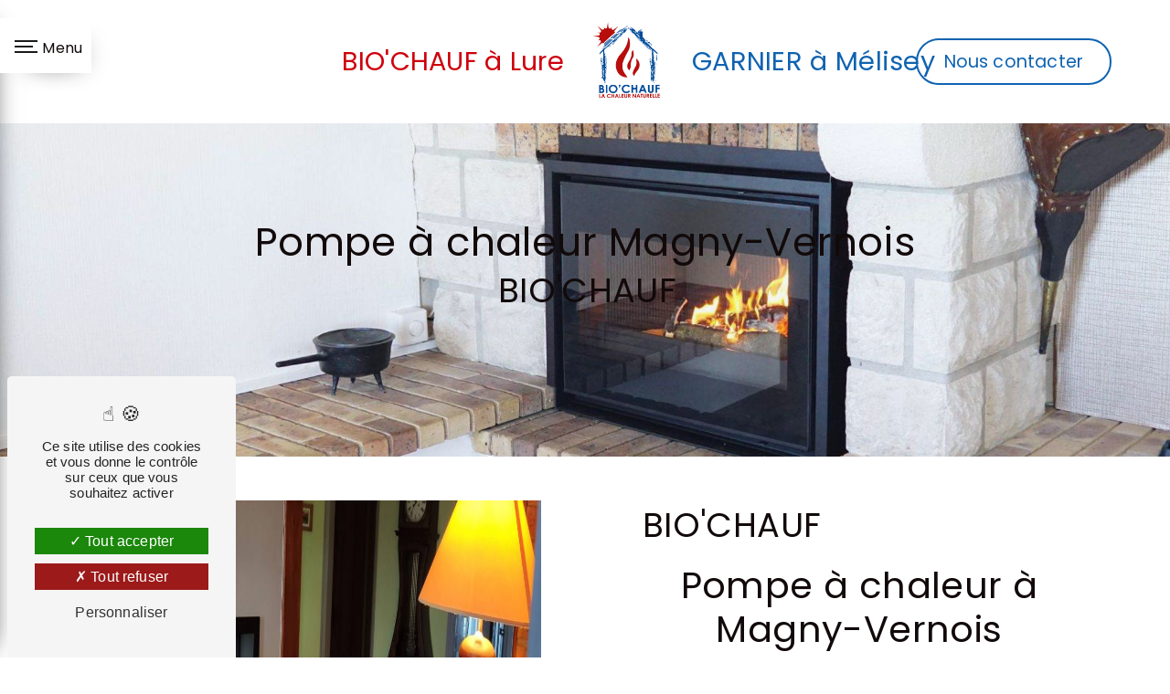

--- FILE ---
content_type: text/html; charset=UTF-8
request_url: https://biochauf.com/fr/page/pompe-a-chaleur/magny-vernois
body_size: 10987
content:
<!doctype html>
<html lang="fr">
<head>
    <meta charset="UTF-8"/>
    <meta name="viewport" content="width=device-width, initial-scale=1, shrink-to-fit=no">
    <title>Pompe à chaleur Magny-Vernois - BIO&#039;CHAUF</title>
    <script type="text/javascript" src="/bundles/tarteaucitron/tarteaucitron_services.js"></script>
<script type="text/javascript" src="/bundles/tarteaucitron/tarteaucitron.js"></script>
<script type="text/javascript"
        id="init_tac"
        data-iconposition="BottomLeft"
        data-bodyposition="bottom"
        data-iconsrc="/bundles/tarteaucitron/logo-cookies.svg"
        data-iconsrcdisplay="false"
        src="/bundles/tarteaucitron/inittarteaucitron.js">
</script>
                    <link rel="stylesheet" href="/build/new.0a64b08a.css"><link href="https://fonts.googleapis.com/css2?family=Poppins:wght@100;400;900&display=swap"
                  rel="stylesheet">
            <link rel="preconnect" href="https://fonts.googleapis.com">
            <link rel="preconnect" href="https://fonts.gstatic.com" crossorigin>
            <link href="https://fonts.googleapis.com/css2?family=Montserrat&display=swap" rel="stylesheet">    <link rel="shortcut icon" type="image/png" href="/uploads/media/images/cms/medias/b84468a329d913f8f9cccbafed8faba19289e9f3.png"/><meta name="keywords" content="Pompe à chaleur Magny-Vernois"/>
    <meta name="description" content="    La société BIO&#039;CHAUF Lure située près de Magny-Vernois vous propose ses services en Pompe à chaleur. Fort de son expérience, notre équipe dynamique, soudée et serviable est à votre service. Contactez nous au 03 84 30 06 39, nous saurons vous guider.
"/>

    

    <style>
                .primary-color {
            color: #0F63B1;
        }

        .primary-color {
            color: #0F63B1;
        }

        .secondary-bg-color {
            background-color: #CE000C;
        }

        .secondary-color {
            color: #CE000C;
        }

        .tertiary-bg-color {
            background-color: #fff;
        }

        .tertiary-color {
            color: #fff;
        }

        .config-font {
            font-family: Poppins, sans-serif;
        }

        @font-face {
  font-family: Poppins, sans-serif;
  font-style: normal;
  font-weight: 400;
  src: local("sans serif"), local("sans-serif"), local(Poppins);
  font-display: swap;
}
/********RESET********/
* {
  font-family: Poppins;
  letter-spacing: 0.01em !important;
  font-weight: 400 !important;
  color: #120a0a;
}
* strong {
  font-weight: 700 !important;
}
html, body {
  overflow-x: hidden;
}
body {
  position: relative;
}
.scrollTop {
  display: none !important;
}
.display-none {
  display: none;
}
/****** MIXINS*****/
.btn, .btn-call-to-action, .btn-video-call-to-action {
  background: transparent;
  border: 2px solid #0F63B1;
  color: #0F63B1 !important;
  padding: 0.5em 1.5em !important;
  border-radius: 50px;
  position: relative;
  z-index: 300;
  margin: 10px auto;
}
.btn i, .btn-call-to-action i, .btn-video-call-to-action i {
  display: none;
}
.btn:hover, .btn-call-to-action:hover, .btn-video-call-to-action:hover {
  background: #0F63B1;
  border-color: #0F63B1;
  color: #fff !important;
  box-shadow: rgba(18, 10, 10, 0.25) 0 3px 11px 0 !important;
}
.btn:after, .btn-call-to-action:after, .btn-video-call-to-action:after {
  display: none;
}
/************ MODAL ***********************************************************************/
.modal-dialog {
  margin: 1.75rem auto;
  max-width: 992px;
}
.modal-dialog .modal-body {
  padding: 3%;
}
/************ MENU ***********************************************************************/
.sidebar-sticky {
  background: #fff;
  z-index: 999;
}
/************ CUSTOM-CONTAINER ***********************************************************/
.fixed-company {
  background: #fff;
  position: fixed;
  top: 0;
  left: 0;
  right: 0;
  padding: 1em;
  z-index: 700;
  display: flex;
  justify-content: center;
  align-items: center;
}
.fixed-company .company-item img {
  max-width: 100px;
  height: auto;
}
.fixed-company .company-item a {
  margin: 0 20px;
  font-size: 1.8em;
  color: #0F63B1;
}
.fixed-company .company-item:first-child {
  width: 400px;
  text-align: right;
}
.fixed-company .company-item:first-child a {
  color: #CE000C;
}
.fixed-company .company-item:last-child {
  width: 400px;
}
.fixed-company .nav-link {
  margin: 0;
  position: absolute;
  right: 5%;
}
.custom-social {
  padding: 4em 2em;
  background: url(/uploads/media/images/cms/medias/cdfa28c3cc7e7300c3e194d53f9efcb6.webp) no-repeat;
  background-attachment: fixed !important;
  background-size: cover;
}
.custom-social .social-container {
  max-width: 1200px;
  margin: auto;
}
.custom-social .social-container .eapps-widget {
  box-shadow: rgba(18, 10, 10, 0.25) 0 3px 11px 0 !important;
  border-radius: 20px;
}
/************ SLIDER-CONTENT ***********************************************************/
#content {
  padding-top: 100px;
}
.slider-content {
  max-width: 1200px;
  margin: auto;
}
.slider-content .arrow-down-content {
  display: none;
}
.slider-content .logo-content img {
  max-width: 140px;
  height: auto;
}
.slider-content .background-opacity-slider {
  background-color: #fff;
  opacity: 0.5;
}
.slider-content .carousel-fade {
  height: 68vh;
}
.slider-content .home-slider-text {
  background: rgba(255, 255, 255, 0);
}
.slider-content .home-slider-text h1 {
  font-weight: 700 !important;
  color: #fff;
  margin: 0;
  font-size: 3.8em;
}
.slider-content .home-slider-text h2 {
  color: #fff;
  font-size: 1.9em;
}
/************ BANNER-CONTENT ***********************************************************/
.banner-content .img {
  background-attachment: fixed !important;
  background-repeat: repeat;
}
.banner-content .opacity-banner {
  background: rgba(135, 154, 176, 0.35);
}
.banner-content .text-content {
  position: relative;
}
.banner-content .text-content:before {
  content: "";
  position: absolute;
  top: -213px;
  left: 0;
  height: 650px;
  width: 650px;
  background: url(/uploads/media/images/cms/medias/thumb_/cms/medias/651155708a7cd_images_medium.webp) center center no-repeat;
  background-size: contain;
}
.banner-content .text-content .col-md-12:nth-child(1) {
  display: flex;
  justify-content: center;
  align-items: center;
  flex-direction: column-reverse;
  /* max-width: 50%;            float: right;*/
}
.banner-content .text-content .col-md-12:nth-child(1) h2 {
  margin: 0 auto 20px;
  color: #CE000C;
  font-size: 1.5em;
}
.banner-content .text-content .col-md-12:nth-child(1) h2 strong {
  color: #0F63B1;
  font-weight: 700 !important;
  font-size: 2em;
}
.banner-content .text-content .col-md-12:nth-child(1) h1 {
  color: #fff;
}
/************ TWO-COLUMNS-CONTENT *********************************************************************/
.two-columns-content .row {
  max-width: 1200px;
  margin: auto;
}
.two-columns-content .row .text-content p {
  text-align: justify;
}
.two-columns-content .row .text-content h2 {
  text-align: center;
  margin: 0 auto 20px;
}
.two-columns-content .row .text-content .bloc-texte {
  background: transparent;
}
.two-columns-content .row .text-content .bloc-texte li::marker {
  color: #fff;
  font-size: 1.5em;
}
.two-columns-content .row .img-content .parent-auto-resize-img-child a img {
  border-radius: 0;
  box-shadow: none;
}
.display-media-left {
  background-color: #879ab0;
}
.display-media-left * {
  color: #fff;
}
/************ ACTIVITY-CONTENT ************************************************************************/
.activity-content {
  padding: 3.5em 0;
}
.activity-content .title-content .container h3 {
  font-size: 2.5em;
}
.activity-content .activity-template-1 {
  max-width: 1200px;
  margin: auto;
}
.activity-content .activity-template-1 .bloc-content {
  margin: 10px;
  background: #fff;
  border: rgba(206, 0, 12, 0.35) 1px solid;
  box-shadow: 0px 5px 10px -3px rgba(255, 255, 255, 0.5);
  border-radius: 10px;
}
.activity-content .activity-template-1 .bloc-content:hover {
  padding-top: 1em;
  opacity: 1;
  transform: translateY(-5px);
}
.activity-content .activity-template-1 .bloc-content .img-content {
  border-radius: 5px;
  display: flex;
  justify-content: center;
  align-items: center;
}
.activity-content .activity-template-1 .bloc-content .btn-content .position-btn {
  top: 25px;
}
.activity-content .activity-template-1 .bloc-content .btn-content .position-btn a {
  color: #0F63B1;
  padding: 10px;
}
.activity-content .activity-template-1 .bloc-content .btn-content .position-btn a i {
  display: none;
}
.carousel-activity .title-content {
  max-width: 1200px;
  margin: auto;
}
.carousel-activity .activity-template-4 {
  margin-top: 3em;
}
.carousel-activity .activity-template-4 .slick-arrow {
  border-color: #120a0a !important;
}
.carousel-activity .activity-template-4 #card-slider .slick-next {
  right: 80px;
  top: 50%;
}
.carousel-activity .activity-template-4 #card-slider .slick-prev {
  right: unset;
  left: 80px;
  top: 50%;
}
.carousel-activity .activity-template-4 .slick-dots li button:before {
  color: #0F63B1;
}
.carousel-activity .activity-template-4 .slick-list {
  max-width: 1200px;
  margin: auto;
}
.carousel-activity .activity-template-4 .slick-track .slick-slide .slide .card {
  height: 400px !important;
  border-radius: 0 !important;
}
.carousel-activity .activity-template-4 .slick-track .slick-slide .slide .card .opacity {
  background: transparent !important;
}
.carousel-activity .activity-template-4 .slick-track .slick-slide .slide .card .card-body {
  height: 100% !important;
  width: 100% !important;
  /*background: linear-gradient(rgba($cloud, .2) 30%, rgba($cloud, 1) 100%) !important;*/
  background: transparent !important;
  align-items: center !important;
  justify-content: end !important;
  padding: 0 !important;
}
.carousel-activity .activity-template-4 .slick-track .slick-slide .slide .card .card-body .card-title {
  color: #120a0a !important;
  background: #fff;
  text-align: center !important;
  font-weight: bold;
  font-size: 1.35em !important;
  width: 100% !important;
  height: 75px !important;
  padding: 10px !important;
  margin: 0 !important;
}
.carousel-activity .activity-template-4 .slick-track .slick-slide .slide .card .card-body .btn {
  display: none !important;
}
/************ THREE-COLUMNS-2-CONTENT *****************************************************************/
.three-columns-2-content .row {
  max-width: 1200px;
  margin: auto;
}
.three-columns-2-content .text-content p {
  text-align: justify;
}
.three-columns-2-content .text-content h2 {
  font-size: 1.35em;
}
.three-columns-2-content .text-content h3 {
  font-size: 2em;
}
.three-columns-2-content .text-content hr {
  border-top: 1px solid #120a0a;
}
.three-columns-2-content .text-content a img {
  border-radius: 100px;
  box-shadow: rgba(18, 10, 10, 0.25) 0 3px 11px 0 !important;
}
.three-columns-2-content .image-content .parent-auto-resize-img-child a {
  align-items: center;
}
.three-columns-2-content .image-content .parent-auto-resize-img-child a img {
  border-radius: 0;
  box-shadow: none;
  height: auto;
  width: 100%;
}
/************ IMAGE-FULL-WIDTH-TEXT-CONTENT ***********************************************************/
.image-full-width-text-content .text-content {
  background: linear-gradient(0deg, rgba(18, 10, 10, 0.35) 97%, rgba(18, 10, 10, 0.8) 100%);
}
.image-full-width-text-content .text-content * {
  color: #fff;
}
.image-full-width-text-content .text-content h2 {
  font-size: 1.5em;
  margin: 0 auto 20px;
  color: #CE000C;
}
.image-full-width-text-content .text-content h2 strong {
  color: #0F63B1;
  font-weight: 700 !important;
  font-size: 2em;
}
.image-full-width-text-content .text-content h3 {
  text-transform: none;
  margin: 20px auto;
}
.image-full-width-text-content .text-content p {
  text-align: justify;
}
.image-full-width-text-content .text-content .btn {
  margin-top: 30px;
  border-color: #fff;
  color: #fff !important;
}
.banner-fixed-background .text-content {
  position: relative;
  padding: 7em;
  background: linear-gradient(0deg, rgba(135, 154, 176, 0.35) 97%, rgba(18, 10, 10, 0.8) 100%);
  overflow: hidden;
}
.banner-fixed-background .text-content:before {
  content: "";
  position: absolute;
  bottom: -30px;
  left: -60px;
  height: 650px;
  width: 650px;
  background: url(/uploads/media/images/cms/medias/thumb_/cms/medias/651423ee99512_images_medium.webp) center center no-repeat;
  background-size: contain;
  filter: grayscale(0.2);
}
.banner-fixed-background .text-content .col-md-6 {
  display: flex;
  justify-content: center;
  align-items: center;
  flex-direction: column-reverse;
}
.banner-fixed-background .text-content .col-md-6 h2 {
  margin: 0 auto 20px;
  color: #CE000C;
  font-size: 1.5em;
}
.banner-fixed-background .text-content .col-md-6 h2 strong {
  color: #0F63B1;
  font-weight: 700 !important;
  font-size: 2em;
}
.banner-fixed-background .text-content .col-md-6 h1 {
  color: #fff;
}
/************ TWO-COLUMNS-TEXT-CONTENT ****************************************************************/
.two-columns-text-content {
  justify-content: center;
  background-color: #879ab0;
}
.two-columns-text-content * {
  color: #fff;
}
.two-columns-text-content .item-content .img-content {
  height: 250px;
  overflow: hidden;
  display: flex;
  justify-content: center;
  align-items: center;
  margin: 20px auto;
}
.two-columns-text-content .item-content h2 {
  margin: 10px auto;
  font-size: 1.8em;
}
.two-columns-text-content .item-content p {
  text-align: justify;
}
@media (min-width: 992px) {
  .two-columns-text-content .item-content {
    max-width: 600px;
  }
}
/************ ITEMS-CONTENT ***************************************************************************/
.basic-items .item {
  margin: 20px;
}
.basic-items .item .image {
  display: flex;
  justify-content: center;
  align-items: center;
  width: 180px;
  height: 180px;
  box-shadow: inset 3px 3px 8px 0px rgba(0, 0, 0, 0.8);
  border-radius: 50%;
  margin: auto;
  background: url(/uploads/media/images/cms/medias/0254e016f1c26d13a16e54477fe9a225.webp) center center no-repeat;
  background-size: cover;
  background-attachment: fixed !important;
}
@media (min-width: 992px) {
  .basic-items .col-lg-3 {
    flex: 0 0 22%;
    max-width: 22%;
  }
}
.bank-items {
  padding: 5em;
}
.bank-items .item .image img {
  height: 70px;
  max-width: unset;
  width: auto;
}
/*@media (min-width: 768px) {  .rge-items {        position: fixed;        z-index: 999;        top: 110px;        left: 0;        flex-direction: column;        padding: 0;        .item, .col-lg-3 {            flex: 0 0 100%;            max-width: 100px;            margin: 8px 0;            padding: 5px 5px 5px 10px;            background: $cloud;            box-shadow: 10px 10px 29px -23px #000 !important;            .text {                display: none;            }            .image {                width: 100px;                text-align: left;                                img {                    width: 83px;                    height: auto;                }            }        }    }}*/
/************ PRODUCTS-LIST ***************************************************************************/
.products-list-content .item-container {
  max-width: 1200px;
  margin: auto;
}
.products-list-content .item-container .filters-content {
  background: transparent;
}
.products-list-content .item-container .filters-content .form-content .input-group-text {
  background-color: #879ab0;
  border: 2px solid #879ab0;
  border-radius: 50px;
  color: #fff;
}
.products-list-content .item-container .filters-content .form-content .custom-select, .products-list-content .item-container .filters-content .form-content .form-control {
  border: 2px solid #879ab0;
  border-radius: 50px;
  color: #0F63B1;
  height: 100%;
}
.products-list-content .item-container .filters-content .form-content .btn-filter {
  background: transparent;
  border: 2px solid #0F63B1;
  color: #0F63B1 !important;
  padding: 0.5em 1.5em !important;
  border-radius: 50px;
  position: relative;
  z-index: 300;
  margin: 10px auto;
  height: 40px !important;
  margin: 0;
}
.products-list-content .item-container .filters-content .form-content .btn-filter i {
  display: none;
}
.products-list-content .item-container .filters-content .form-content .btn-filter:hover {
  background: #0F63B1;
  border-color: #0F63B1;
  color: #fff !important;
  box-shadow: rgba(18, 10, 10, 0.25) 0 3px 11px 0 !important;
}
.products-list-content .item-container .filters-content .form-content .btn-filter:after {
  display: none;
}
.products-list-content .item-container .count-result, .products-list-content .item-container .item .date-content {
  display: none;
}
.products-list-content .item-container .row {
  justify-content: center;
}
.products-list-content .item-container .row .item {
  background: transparent;
  box-shadow: rgba(18, 10, 10, 0.25) 0 3px 11px 0 !important;
  padding: 1em;
  margin: 10px;
  border-radius: 10px;
}
.products-list-content .item-container .row .item .hover-item .btn-article:hover {
  margin: auto !important;
}
.products-list-content .item-container .row .item .image-content {
  border: none;
  border-radius: 5px;
  background: #fff;
  height: 150px;
  display: flex;
  justify-content: center;
  align-items: center;
}
.products-list-content .item-container .row .item .image-content img {
  width: 100%;
  height: auto;
}
.products-list-content .item-container .row .item .text-content .title-content {
  padding: 1em 0;
}
.products-list-content .item-container .row .item .text-content .title-content h4 {
  text-align: center;
  text-transform: uppercase;
  font-size: 1.2em;
  min-height: 46px;
}
.products-list-content .item-container .row .item .text-content p {
  text-align: center;
  line-height: 1.2;
  margin-bottom: 0;
}
.products-list-content .item-container .row .item .text-content .price {
  position: absolute;
  height: auto;
  width: 100px;
  left: 50%;
  bottom: 1em;
  display: flex;
  justify-content: center;
  align-items: center;
  transform: translateX(-50%);
}
.products-list-content .item-container .row .item .text-content .price .badge-price {
  font-size: 1.8em;
  padding: 0;
}
.page-chaudieres .products-list-content .row .item .image-content img {
  height: 100%;
  width: auto;
}
/************ PRODUCT-PAGE ****************************************************************************/
.product-page-content {
  padding: 10em 2em;
}
.product-page-content .row {
  max-width: 1200px;
  margin: auto;
}
.product-page-content .row .text-content .content {
  margin: 0;
  background: transparent;
  padding: 5em 2em;
}
.product-page-content .row .text-content .content h1 {
  margin-bottom: 1em;
}
.product-page-content .row .text-content .content .badge-price {
  font-size: 28px;
}
.product-page-content .row .image-content {
  padding: 0;
}
.product-page-content .row .image-content .main-image img {
  border-radius: 10px;
}
.leboncoin-btn {
  background: #f46b2a !important;
  color: #fff !important;
  padding: 12px 1em 12px 3em;
  border-radius: 5px;
  position: absolute;
  top: -83px;
  right: 0;
}
.leboncoin-btn:before {
  content: "";
  position: absolute;
  height: 30px;
  width: 30px;
  top: 50%;
  left: 1em;
  transform: translateY(-50%);
  background: url(/uploads/media/images/cms/medias/thumb_/cms/medias/65eeccfda1849_images_picto.png) center center no-repeat;
}
/************ ARTICLES-LIST ****************************************************************************/
.articles-list-content .count-result {
  display: none;
}
.articles-list-content .row {
  justify-content: center;
}
.articles-list-content .row .item {
  background: transparent;
  box-shadow: rgba(18, 10, 10, 0.25) 0 3px 11px 0 !important;
  padding: 1em;
  margin: 10px;
  border-radius: 10px;
}
.articles-list-content .row .item .hover-item .btn-article:hover {
  margin: auto !important;
}
.articles-list-content .row .item .image-content {
  border: none;
  border-radius: 5px;
  display: flex;
  justify-content: center;
  align-items: center;
}
.articles-list-content .row .item .text-content .title-content {
  padding: 1em 0;
}
.articles-list-content .row .item .text-content .title-content h4 {
  text-align: center;
  text-transform: uppercase;
  font-size: 1.2em;
  min-height: 46px;
}
.articles-list-content .row .item .text-content .date-content {
  display: none;
}
/************ ARTICLES-PAGE ****************************************************************************/
.article-page-content .row {
  flex-direction: column-reverse;
}
.article-page-content .row .image-content .main-image {
  display: none;
}
.article-page-content .row .image-content .gallery-type-3 {
  max-width: 1200px;
  margin: auto;
}
.article-page-content .row .image-content .gallery-type-3 .item {
  max-height: unset;
  width: 100%;
  height: fit-content;
  padding: 0.25em 0;
}
.article-page-content .row .image-content .gallery-type-3 .item a img {
  width: 100%;
  height: auto;
  max-width: unset;
}
.article-page-content .row .text-content {
  padding: 0;
}
.article-page-content .row .text-content .content {
  padding: 2em;
  background: transparent;
}
.article-page-content .row .text-content .content h1 {
  text-align: center;
}
.article-page-content .row .text-content .content .published-date-article-page, .article-page-content .row .text-content .content .category-article-page {
  display: none;
}
.article-page-content .similar-articles-content {
  background-color: #879ab0;
  max-width: 1200px;
  margin: auto;
  flex-direction: column;
  margin-top: 2em;
}
.article-page-content .similar-articles-content * {
  color: #fff;
}
.article-page-content .similar-articles-content .title-content .category-article-page {
  display: none;
}
.article-page-content .similar-articles-content .title-content h5 {
  text-align: center;
}
.article-page-content .similar-articles-content .articles-content {
  justify-content: center;
}
.article-page-content .similar-articles-content .articles-content .item {
  justify-content: center;
}
.article-page-content .similar-articles-content .articles-content .item .card {
  max-width: 250px;
}
.article-page-content .similar-articles-content .articles-content .item .card .card-image-content {
  display: flex;
  justify-content: center;
  align-items: center;
}
.article-page-content .similar-articles-content .articles-content .item .card .card-image-content img {
  height: 100%;
  width: auto;
}
.article-page-content .similar-articles-content .articles-content .item .card .card-body .card-title {
  color: #120a0a;
  text-align: center;
}
.article-page-content .similar-articles-content .articles-content .item .card .card-body .text-muted {
  display: none;
}
@media (min-width: 1200px) {
  .article-page-content .col-xl-6 {
    flex: 0 0 100% !important;
    max-width: 100% !important;
  }
}
/************ link-id-content  ****************************************************************************/
.link-id-content .opacity {
  background-color: #879ab0;
}
.lienmodule1 {
  padding-bottom: 0;
}
.lienmodule2 {
  padding-top: 0;
}
/************ RESPONSIVE ****************************************************************************/
@media (min-width: 992px) and (max-width: 1200px) {
  .three-columns-2-content {
    padding: 2em 5em;
  }
  .three-columns-2-content .image-content .parent-auto-resize-img-child a img {
    max-height: unset;
    width: 50%;
  }
}
@media (max-width: 992px) {
  #content {
    padding: 50px 0 0 0;
  }
  .fixed-company .company-item a {
    font-size: 1em;
  }
  .slider-content .home-slider-text h1 {
    font-size: 4em;
  }
  .banner-fixed-background .text-content:before {
    left: unset;
    right: -113px;
  }
  .three-columns-2-content {
    padding: 2em 5em;
  }
  .three-columns-2-content .image-content .parent-auto-resize-img-child a img {
    max-height: unset;
    width: 50%;
  }
  .image-full-width-text-content .col-md-6 {
    flex: 0 0 80%;
    max-width: 80%;
  }
  .two-columns-text-content {
    padding: 2em 5em;
  }
  .two-columns-text-content .col-md-6 {
    flex: 0 0 100%;
    max-width: 100%;
    padding: 3em;
  }
  .products-list-content {
    padding: 2em 5em;
  }
  .two-columns-content {
    padding: 2em 5em;
  }
  .article-page-content {
    padding: 2em 5em;
  }
  .article-page-content .row {
    flex-direction: column;
  }
  .product-page-content .text-content .content {
    padding: 2em 0 0 0 !important;
  }
  .product-page-content .text-content .content p {
    text-align: justify;
  }
  .product-page-content .text-content .content a {
    text-align: center !important;
  }
  .product-page-content .text-content .content h1 {
    margin-bottom: 3em !important;
  }
  .product-page-content .text-content .content .leboncoin-btn {
    top: -180px;
    right: unset;
    left: 0;
  }
}
@media (max-width: 560px) {
  .fixed-company {
    display: none;
  }
  .slider-content .home-slider-text h1 {
    font-size: 3em;
  }
  .slider-content .home-slider-text h2 {
    font-size: 1.5em;
  }
  .banner-fixed-background .text-content {
    padding: 2em;
  }
  .banner-fixed-background .text-content:before {
    display: none;
  }
  .activity-template-4 #card-slider .slick-arrow {
    display: none !important;
  }
  .three-columns-2-content {
    padding: 1em;
  }
  .two-columns-text-content {
    padding: 1em;
  }
  .bank-items {
    padding: 3em;
  }
  .bank-items .title-items {
    padding: 0;
  }
  .bank-items .title-items h4 {
    font-size: 1.7em;
  }
  .image-full-width-text-content .text-content h2 {
    font-size: 1em;
  }
  .products-list-content {
    padding: 2em;
  }
  .two-columns-content {
    padding: 1em;
  }
  .article-page-content {
    padding: 2em;
  }
  .article-page-content .image-content {
    padding: 0;
  }
  .article-page-content .image-content .gallery-content {
    grid-template-columns: repeat(1, 1fr) !important;
  }
  .article-page-content .image-content .gallery-content .item img {
    max-width: 280px !important;
  }
  .product-page-content .text-content .content .leboncoin-btn {
    width: 100%;
  }
}

            </style>

					<!-- Matomo -->
<script type="text/javascript">
  var _paq = window._paq = window._paq || [];
  /* tracker methods like "setCustomDimension" should be called before "trackPageView" */
  _paq.push(['trackPageView']);
  _paq.push(['enableLinkTracking']);
  (function() {
    var u="https://vistalid-statistiques.fr/";
    _paq.push(['setTrackerUrl', u+'matomo.php']);
    _paq.push(['setSiteId', '6479']);
    var d=document, g=d.createElement('script'), s=d.getElementsByTagName('script')[0];
    g.type='text/javascript'; g.async=true; g.src=u+'matomo.js'; s.parentNode.insertBefore(g,s);
  })();
</script>
<!-- End Matomo Code -->

			</head>
	<body class="container-fluid row ">
				<div class="container-fluid">
								<div class="seo">
		                <nav class="sidebar" id="sidebar">
            <div class="sidebar-sticky">
                <div class="sidebar-header" href="/fr">
                                            <img  alt="C20090026-21 Logo biochauff 2024_Blanc"  title="C20090026-21 Logo biochauff 2024_Blanc"  src="/uploads/media/images/cms/medias/thumb_/cms/medias/66a78a1602d66_images_medium.png"  width="1000"  height="1029"  srcset="/uploads/media/images/cms/medias/thumb_/cms/medias/66a78a1602d66_images_picto.png 24w, /uploads/media/images/cms/medias/thumb_/cms/medias/66a78a1602d66_images_small.png 194w, /uploads/media/images/cms/medias/thumb_/cms/medias/66a78a1602d66_images_medium.png 1000w, /uploads/media/images/cms/medias/thumb_/cms/medias/66a78a1602d66_images_large.png 2300w, /uploads/media/images/cms/medias/0588f4e0ed9936beab025cc1bc386817f4f6bc8d.png 2481w"  sizes="(max-width: 1000px) 100vw, 1000px"  loading="lazy" />
                        <div class="container-fluid text-center p-3">
                            <strong>BIO&#039;CHAUF</strong>
                        </div>
                                    </div>
                                    <li class="d-flex justify-content-center">
                        <a class="nav-link btn btn-call-to-action"
                           target="_blank"
                           href="https://www.eldo.com/pro/bio_chauf/">Avis client</a>
                    </li>
                                                                                                <ul class="list-unstyled components">
                            
                <li class="first">                    <a class="nav-link" href="/fr/page/accueil">Accueil</a>
    
                                            
    
    </li>


                                                
                            <li class="dropdown-side-bar" data-toggle="collapse" aria-expanded="false">                    <a class="nav-link" href="#pageSubmenuproduits" data-toggle="collapse" aria-expanded="false" >
            Produits
            <a data-toggle="collapse" aria-expanded="false" class="dropdown-toggle"
               href="#pageSubmenuproduits"></a>
        </a>
    
                                                    <ul class="collapse list-unstyled" id="pageSubmenuproduits">
                            
                <li class="first">                    <a class="nav-link" href="/fr/page/garnier-electromenager">GARNIER électroménager</a>
    
                                            
    
    </li>


                    
                <li class="">                    <a class="nav-link" href="/fr/page/poeles-a-bois">Poêles à bois</a>
    
                                            
    
    </li>


                    
                <li class="">                    <a class="nav-link" href="/fr/page/poeles-a-granules">Poêles à granulés</a>
    
                                            
    
    </li>


                    
                <li class="">                    <a class="nav-link" href="/fr/page/poeles-bioethanol">Poêles bioéthanol</a>
    
                                            
    
    </li>


                    
                <li class="">                    <a class="nav-link" href="/fr/page/poele-mixte">Poêle mixte</a>
    
                                            
    
    </li>


                    
                <li class="">                    <a class="nav-link" href="/fr/page/cuisinieres">Cuisinières</a>
    
                                            
    
    </li>


                    
                <li class="">                    <a class="nav-link" href="/fr/page/chaudieres">Chaudières</a>
    
                                            
    
    </li>


                    
                <li class="">                    <a class="nav-link" href="/fr/page/cheminees-insert">Cheminées / Insert</a>
    
                                            
    
    </li>


                    
                <li class="">                    <a class="nav-link" href="/fr/page/barbecues-planchas-braseros">Barbecues planchas braseros</a>
    
                                            
    
    </li>


                    
                <li class="">                    <a class="nav-link" href="/fr/page/panneaux-solaires">Panneaux solaires</a>
    
                                            
    
    </li>


                    
                <li class="">                    <a class="nav-link" href="/fr/page/pompes-a-chaleur">Pompes à chaleur</a>
    
                                            
    
    </li>


                    
                <li class="last">                    <a class="nav-link" href="/fr/page/coin-des-bonnes-affaires">Coin des bonnes affaires</a>
    
                                            
    
    </li>



    </ul>

    
    </li>


                    
                <li class="">                    <a class="nav-link" href="/fr/page/prestations">Prestations</a>
    
                                            
    
    </li>


                    
                <li class="">                    <a class="nav-link" href="/fr/page/realisations">Réalisations</a>
    
                                            
    
    </li>


                    
                <li class="last">                    <a class="nav-link" href="/fr/page/contact">Devis &amp; Contact</a>
    
                                            
    
    </li>



    </ul>

    
                                                    
                                <div class="social-network">
                                            <ul>
                                                            <li>
                                    <a target="_blank" href="https://www.facebook.com/biochauf/">
                                        <i class="icofont-facebook"></i>
                                    </a>
                                </li>
                                                                                                                                        </ul>
                                    </div>
            </div>
        </nav>
    	</div>
				<div role="main" id="content" class="">
										<div class="container-fluid">
													<button type="button" class="hamburger is-open" id="sidebarCollapse" aria-label="Nav bar">
								<span class="hamb-top"></span>
								<span class="hamb-middle"></span>
								<span class="hamb-bottom"></span>
								<span class="hamb-menu">Menu</span>
							</button>
												<div id="close-sidebar-content">
							    <div class="container-fluid seo-page">
        <div class="container-fluid banner-content"
                                    style="background: url('/uploads/media/images/cms/medias/thumb_/cms/medias/64b7b51a873fc_images_large.jpeg') no-repeat center center; background-size: cover;"
                        >
            <div class="opacity-banner"></div>
            <div class="container">
                <div class="col-md-12 text-banner-content">
                    <h1>Pompe à chaleur Magny-Vernois</h1>
                </div>
                <div class="col-md-12 text-banner-content">
                    <h3>BIO&#039;CHAUF</h3>
                </div>
            </div>
        </div>
        <div class="container-fluid two-columns-content">
            <div class="row row-eq-height ">
                <div class="col-md-12 col-lg-6 img-content">
                    <div class="parent-auto-resize-img-child">
                                                    <a href="/uploads/media/images/cms/medias/thumb_/cms/medias/64b7b7230080d_images_large.jpeg"
                               data-lightbox="bio-chauf-chauffage.jpg"
                               data-title="bio-chauf-chauffage.jpg">
                                <img  alt="Pompe à chaleur Magny-Vernois"  title="Pompe à chaleur Magny-Vernois"  src="/uploads/media/images/cms/medias/thumb_/cms/medias/64b7b7230080d_images_medium.jpeg"  width="1000"  height="443"  srcset="/uploads/media/images/cms/medias/thumb_/cms/medias/64b7b7230080d_images_picto.jpeg 25w, /uploads/media/images/cms/medias/thumb_/cms/medias/64b7b7230080d_images_small.jpeg 200w, /uploads/media/images/cms/medias/thumb_/cms/medias/64b7b7230080d_images_medium.jpeg 1000w, /uploads/media/images/cms/medias/thumb_/cms/medias/64b7b7230080d_images_large.jpeg 2300w, /uploads/media/images/cms/medias/f55e9d043b2f7d9960c76599ab77af80914cd1ef.jpeg 1804w"  sizes="(max-width: 1000px) 100vw, 1000px"  class="auto-resize"  loading="lazy" />
                            </a>
                                            </div>
                </div>
                <div class="col-md-12 col-lg-6 text-content">
                    <div class="col-md-12 bloc-texte">
                        <div class="col-md-12">
                            <h3>BIO&#039;CHAUF</h3>
                        </div>
                        <div class="col-md-12">
                            <h2>Pompe à chaleur à Magny-Vernois</h2>
                        </div>
                        <div class="position-text">
                            <p>L’entreprise <strong>BIO'CHAUF Lure</strong> vous propose ses services en <strong>Pompe à chaleur</strong>, si vous habitez à <strong>Magny-Vernois</strong>. Entreprise usant d’une expérience et d’un savoir-faire de qualité, nous mettons tout en oeuvre pour vous satisfaire. Nous vous accompagnons ainsi dans votre projet de <strong>Pompe à chaleur</strong> et sommes à l’écoute de vos besoins. Si vous habitez à <strong>Magny-Vernois</strong>, nous sommes à votre disposition pour vous transmettre les renseignements nécessaires à votre projet de <strong>Pompe à chaleur</strong>. Notre métier est avant tout notre passion et le partager avec vous renforce encore plus notre désir de réussir. Toute notre équipe est qualifiée et travaille avec propreté et rigueur.</p>
                        </div>
                        <div class="container btn-content">
                            <a href="/fr/page/accueil" class="btn btn-seo">
                                <i class="icofont-arrow-right"></i> En savoir plus
                            </a>
                            <a href="#contact-form" class="btn btn-seo">
                                <i class="icofont-location-arrow"></i> Contactez-nous
                            </a>
                        </div>
                    </div>
                </div>
            </div>
        </div>
        <div class="container-fluid informations-content">
            <div class="col-xl-12 item-content">
                                        <div class="item col-lg-12 col-xl-4" data-aos="fade-down">
        <div class="row">
            <div class="col-lg-12 col-xl-4 icon-content">
                <i class="icofont-location-pin"></i>
            </div>
            <div class="col-lg-12 col-xl-8 informations">
                <div class="col-12">
                    <strong>Adresse</strong>
                </div>
                <div class="col-12">
                    <p>Rue de l&#039;Entreprise, 70200 Lure</p>
                </div>
            </div>
        </div>
    </div>
    <div class="col-lg-12 col-xl-4" data-aos="fade-up">
        <div class="item">
            <div class="row">
                <div class="col-lg-12 col-xl-4 icon-content">
                    <i class="icofont-phone"></i>
                </div>
                <div class="col-lg-12 col-xl-8 informations">
                    <div class="col-12">
                                                    <strong>Téléphone</strong>
                                            </div>
                    <div class="col-12">
                        <p><a href='tel:03 84 30 06 39'>03 84 30 06 39</a></p>
                                            </div>
                </div>
            </div>
        </div>
    </div>
                            </div>
        </div>
        <div
                class="form-contact-content" data-aos="fade-down"
        >
                <div id="contact-form">
            <div class="container-fluid form-content">
                                    <div class="form-title-page">
                        N&#039;hésitez pas à nous contacter
                    </div>
                                                    <div class="container">
                                                                                    <div class="form_errors" data-message=""></div>
                                                                                                                <div class="form_errors" data-message=""></div>
                                                                                                                <div class="form_errors" data-message=""></div>
                                                                                                                <div class="form_errors" data-message=""></div>
                                                                                                                <div class="form_errors" data-message=""></div>
                                                                                                                <div class="form_errors" data-message=""></div>
                                                                                                                                                    <div class="form_errors" data-message=""></div>
                                                                    <div class="form_errors" data-message=""></div>
                                                                                                                                                <div class="form_errors" data-message=""></div>
                                                                                                                <div class="form_errors" data-message=""></div>
                                                                                                                <div class="form_errors" data-message=""></div>
                                                                        </div>
                                <form name="front_contact" method="post">
                <div class="container">
                    <div class="row justify-content-center">
                        <div class="col-lg-3">
                            <div class="form-group">
                                <input type="text" id="front_contact_first_name" name="front_contact[first_name]" required="required" class="form-control" placeholder="Prénom" />
                            </div>
                        </div>
                        <div class="col-lg-3">
                            <div class="form-group">
                                <input type="text" id="front_contact_last_name" name="front_contact[last_name]" required="required" class="form-control" placeholder="Nom" />
                            </div>
                        </div>
                        <div class="col-lg-3">
                            <div class="form-group">
                                <input type="tel" id="front_contact_phone" name="front_contact[phone]" class="form-control" placeholder="Téléphone" />
                            </div>
                        </div>
                        <div class="col-lg-3">
                            <div class="form-group">
                                <input type="email" id="front_contact_email" name="front_contact[email]" required="required" class="form-control" placeholder="E-mail" />
                            </div>
                        </div>
                        <div class="col-lg-12 mt-1">
                            <div class="form-group">
                                <input type="text" id="front_contact_subject" name="front_contact[subject]" required="required" class="form-control" placeholder="Objet" />
                            </div>
                        </div>
                        <div class="col-lg-12 mt-1">
                            <div class="form-group ">
                                <div id="front_contact_spam_front_contact"><div><label for="front_contact_spam_front_contact_spam_front_contact" class="required">Combien font quatre plus neuf</label><select id="front_contact_spam_front_contact_spam_front_contact" name="front_contact[spam_front_contact][spam_front_contact]" class="form-control"><option value="0">0</option><option value="1">1</option><option value="2">2</option><option value="3">3</option><option value="4">4</option><option value="5">5</option><option value="6">6</option><option value="7">7</option><option value="8">8</option><option value="9">9</option><option value="10">10</option><option value="11">11</option><option value="12">12</option><option value="13">13</option><option value="14">14</option><option value="15">15</option><option value="16">16</option><option value="17">17</option><option value="18">18</option><option value="19">19</option><option value="20">20</option></select></div><input type="hidden" id="front_contact_spam_front_contact_verification_front_contact" name="front_contact[spam_front_contact][verification_front_contact]" value="13" /></div>
                            </div>
                        </div>
                        <div class="col-lg-12 mt-1">
                            <div class="form-group ">
                                <textarea id="front_contact_message" name="front_contact[message]" required="required" class="form-control" placeholder="Message" rows="6"></textarea>
                            </div>
                        </div>
                        <div class="col-lg-12">
                            <div class="form-group ">
                                <div class="form-check">
                                    <input type="checkbox" id="front_contact_legal" name="front_contact[legal]" required="required" class="form-check-input" required="required" value="1" />
                                    <label class="form-check-label"
                                           for="contact_submit_contact">En cochant cette case, j&#039;accepte les conditions particulières ci-dessous **</label>
                                </div>
                            </div>
                        </div>
                        <div class="col-lg-12 mt-1">
                            <div class="form-group text-right">
                                <button type="submit" id="front_contact_submit_contact" name="front_contact[submit_contact]" class="btn btn-contact-form">Envoyer</button>
                            </div>
                        </div>
                    </div>
                </div>
                                <input type="hidden" id="front_contact_selected_society" name="front_contact[selected_society]" />
                
            <link rel="stylesheet" href="/bundles/prrecaptcha/css/recaptcha.css">
    
    <script src="https://www.google.com/recaptcha/api.js?render=6LdKYQgoAAAAAGJi6FxkAqCwMteLb4d2VsQ-kS-5" async defer></script>

    <script >
        document.addEventListener("DOMContentLoaded", function() {
            var recaptchaField = document.getElementById('front_contact_captcha');
            if (!recaptchaField) return;

            var form = recaptchaField.closest('form');
            if (!form) return;

            form.addEventListener('submit', function (e) {
                if (recaptchaField.value) return;

                e.preventDefault();

                grecaptcha.ready(function () {
                    grecaptcha.execute('6LdKYQgoAAAAAGJi6FxkAqCwMteLb4d2VsQ-kS-5', {
                        action: 'form'
                    }).then(function (token) {
                        recaptchaField.value = token;
                        form.submit();
                    });
                });
            });
        });
    </script>

    
    <input type="hidden" id="front_contact_captcha" name="front_contact[captcha]" />

            <div class="recaptcha-text">
            Ce site est protégé par reCAPTCHA. Les
    <a href="https://policies.google.com/privacy">règles de confidentialité</a>  et les
    <a href="https://policies.google.com/terms">conditions d'utilisation</a>  de Google s'appliquent.

        </div>
    <input type="hidden" id="front_contact__token" name="front_contact[_token]" value="NtTtU79S2b152eCtsRvHX-Ug6XYw4wu31cTGDW9HprQ" /></form>
            </div>
            <div class="container">
                <p class="legal-form">**
                    Les données personnelles communiquées sont nécessaires aux fins de vous contacter et sont enregistrées dans un fichier informatisé. Elles sont destinées à BIO'CHAUF Lure et ses sous-traitants dans le seul but de répondre à votre message. Les données collectées seront communiquées aux seuls destinataires suivants: BIO'CHAUF Lure Rue de l'Entreprise, 70200 Lure . Vous disposez de droits d’accès, de rectification, d’effacement, de portabilité, de limitation, d’opposition, de retrait de votre consentement à tout moment et du droit d’introduire une réclamation auprès d’une autorité de contrôle, ainsi que d’organiser le sort de vos données post-mortem. Vous pouvez exercer ces droits par voie postale à l'adresse Rue de l'Entreprise, 70200 Lure ou par courrier électronique à l'adresse . Un justificatif d'identité pourra vous être demandé. Nous conservons vos données pendant la période de prise de contact puis pendant la durée de prescription légale aux fins probatoires et de gestion des contentieux. Vous avez le droit de vous inscrire sur la liste d'opposition au démarchage téléphonique, disponible à cette adresse: <a target='_blank' href='https://www.bloctel.gouv.fr/'>Bloctel.gouv.fr</a>. Consultez le site cnil.fr pour plus d’informations sur vos droits.
                </p>
            </div>
        </div>
    </div>
    </div>
						</div>
					</div>
					<div class="fixed-company">
					    <div class="company-item">
					        <a href="/fr/page/accueil#shop" title="les coordonnées du magasin Bio'Chauf de Lure">BIO'CHAUF à Lure</a>
					    </div>
					    <div class="company-item">
					        <img src="/uploads/media/images/cms/medias/thumb_/cms/medias/64b7b70808c64_images_small.png" alt="logo de l'entreprise Bio'Chauf">
					    </div>
					    <div class="company-item">
					        <a href="/fr/page/accueil#shop" title="les coordonnées du magasin Bio'Chauf de Mélisey">GARNIER à Mélisey</a>
					    </div>
					    <a class="nav-link btn btn-call-to-action" href="/fr/page/contact#contact-me">Nous contacter</a>
					</div>
					<footer class="footer-content">
    <div class="container text-center seo-content">
        <a class="btn btn-seo" data-toggle="collapse" href="#frequently_searched" role="button"
           aria-expanded="false" aria-controls="frequently_searched">
            Recherches fréquentes
        </a>
        <div class="collapse" id="frequently_searched">
                            <a href="/fr/page/brasero/melisey" title="Brasero Mélisey">Brasero Mélisey <span>-</span> </a>
                            <a href="/fr/page/brasero/lure" title="Brasero Lure">Brasero Lure <span>-</span> </a>
                            <a href="/fr/page/brasero/malbouhans" title="Brasero Malbouhans">Brasero Malbouhans <span>-</span> </a>
                            <a href="/fr/page/brasero/la-cote" title="Brasero La cote">Brasero La cote <span>-</span> </a>
                            <a href="/fr/page/brasero/roye" title="Brasero Roye">Brasero Roye <span>-</span> </a>
                            <a href="/fr/page/brasero/saint-germain" title="Brasero Saint-Germain">Brasero Saint-Germain <span>-</span> </a>
                            <a href="/fr/page/brasero/montessaux" title="Brasero Montessaux">Brasero Montessaux <span>-</span> </a>
                            <a href="/fr/page/brasero/ronchamp" title="Brasero Ronchamp">Brasero Ronchamp <span>-</span> </a>
                            <a href="/fr/page/brasero/magny-vernois" title="Brasero Magny-Vernois">Brasero Magny-Vernois <span>-</span> </a>
                            <a href="/fr/page/brasero/lantenot" title="Brasero Lantenot">Brasero Lantenot <span>-</span> </a>
                            <a href="/fr/page/tubage/melisey" title="Tubage Mélisey">Tubage Mélisey <span>-</span> </a>
                            <a href="/fr/page/tubage/lure" title="Tubage Lure">Tubage Lure <span>-</span> </a>
                            <a href="/fr/page/tubage/malbouhans" title="Tubage Malbouhans">Tubage Malbouhans <span>-</span> </a>
                            <a href="/fr/page/tubage/la-cote" title="Tubage La cote">Tubage La cote <span>-</span> </a>
                            <a href="/fr/page/tubage/roye" title="Tubage Roye">Tubage Roye <span>-</span> </a>
                            <a href="/fr/page/tubage/saint-germain" title="Tubage Saint-Germain">Tubage Saint-Germain <span>-</span> </a>
                            <a href="/fr/page/tubage/montessaux" title="Tubage Montessaux">Tubage Montessaux <span>-</span> </a>
                            <a href="/fr/page/tubage/ronchamp" title="Tubage Ronchamp">Tubage Ronchamp <span>-</span> </a>
                            <a href="/fr/page/tubage/magny-vernois" title="Tubage Magny-Vernois">Tubage Magny-Vernois <span>-</span> </a>
                            <a href="/fr/page/tubage/lantenot" title="Tubage Lantenot">Tubage Lantenot <span>-</span> </a>
                            <a href="/fr/page/ramonage/melisey" title="Ramonage Mélisey">Ramonage Mélisey <span>-</span> </a>
                            <a href="/fr/page/ramonage/lure" title="Ramonage Lure">Ramonage Lure <span>-</span> </a>
                            <a href="/fr/page/ramonage/malbouhans" title="Ramonage Malbouhans">Ramonage Malbouhans <span>-</span> </a>
                            <a href="/fr/page/ramonage/la-cote" title="Ramonage La cote">Ramonage La cote <span>-</span> </a>
                            <a href="/fr/page/ramonage/roye" title="Ramonage Roye">Ramonage Roye <span>-</span> </a>
                            <a href="/fr/page/ramonage/saint-germain" title="Ramonage Saint-Germain">Ramonage Saint-Germain <span>-</span> </a>
                            <a href="/fr/page/ramonage/montessaux" title="Ramonage Montessaux">Ramonage Montessaux <span>-</span> </a>
                            <a href="/fr/page/ramonage/ronchamp" title="Ramonage Ronchamp">Ramonage Ronchamp <span>-</span> </a>
                            <a href="/fr/page/ramonage/magny-vernois" title="Ramonage Magny-Vernois">Ramonage Magny-Vernois <span>-</span> </a>
                            <a href="/fr/page/ramonage/lantenot" title="Ramonage Lantenot">Ramonage Lantenot <span>-</span> </a>
                            <a href="/fr/page/poele-a-granule/melisey" title="Poêle à granulé Mélisey">Poêle à granulé Mélisey <span>-</span> </a>
                            <a href="/fr/page/poele-a-granule/lure" title="Poêle à granulé Lure">Poêle à granulé Lure <span>-</span> </a>
                            <a href="/fr/page/poele-a-granule/malbouhans" title="Poêle à granulé Malbouhans">Poêle à granulé Malbouhans <span>-</span> </a>
                            <a href="/fr/page/poele-a-granule/la-cote" title="Poêle à granulé La cote">Poêle à granulé La cote <span>-</span> </a>
                            <a href="/fr/page/poele-a-granule/roye" title="Poêle à granulé Roye">Poêle à granulé Roye <span>-</span> </a>
                            <a href="/fr/page/poele-a-granule/saint-germain" title="Poêle à granulé Saint-Germain">Poêle à granulé Saint-Germain <span>-</span> </a>
                            <a href="/fr/page/poele-a-granule/montessaux" title="Poêle à granulé Montessaux">Poêle à granulé Montessaux <span>-</span> </a>
                            <a href="/fr/page/poele-a-granule/ronchamp" title="Poêle à granulé Ronchamp">Poêle à granulé Ronchamp <span>-</span> </a>
                            <a href="/fr/page/poele-a-granule/magny-vernois" title="Poêle à granulé Magny-Vernois">Poêle à granulé Magny-Vernois <span>-</span> </a>
                            <a href="/fr/page/poele-a-granule/lantenot" title="Poêle à granulé Lantenot">Poêle à granulé Lantenot <span>-</span> </a>
                            <a href="/fr/page/entretien/melisey" title="Entretien Mélisey">Entretien Mélisey <span>-</span> </a>
                            <a href="/fr/page/entretien/lure" title="Entretien Lure">Entretien Lure <span>-</span> </a>
                            <a href="/fr/page/entretien/malbouhans" title="Entretien Malbouhans">Entretien Malbouhans <span>-</span> </a>
                            <a href="/fr/page/entretien/la-cote" title="Entretien La cote">Entretien La cote <span>-</span> </a>
                            <a href="/fr/page/entretien/roye" title="Entretien Roye">Entretien Roye <span>-</span> </a>
                            <a href="/fr/page/entretien/saint-germain" title="Entretien Saint-Germain">Entretien Saint-Germain <span>-</span> </a>
                            <a href="/fr/page/entretien/montessaux" title="Entretien Montessaux">Entretien Montessaux <span>-</span> </a>
                            <a href="/fr/page/entretien/ronchamp" title="Entretien Ronchamp">Entretien Ronchamp <span>-</span> </a>
                            <a href="/fr/page/entretien/magny-vernois" title="Entretien Magny-Vernois">Entretien Magny-Vernois <span>-</span> </a>
                            <a href="/fr/page/entretien/lantenot" title="Entretien Lantenot">Entretien Lantenot <span>-</span> </a>
                            <a href="/fr/page/poele-a-bois/melisey" title="Poêle à bois Mélisey">Poêle à bois Mélisey <span>-</span> </a>
                            <a href="/fr/page/poele-a-bois/lure" title="Poêle à bois Lure">Poêle à bois Lure <span>-</span> </a>
                            <a href="/fr/page/poele-a-bois/malbouhans" title="Poêle à bois Malbouhans">Poêle à bois Malbouhans <span>-</span> </a>
                            <a href="/fr/page/poele-a-bois/la-cote" title="Poêle à bois La cote">Poêle à bois La cote <span>-</span> </a>
                            <a href="/fr/page/poele-a-bois/roye" title="Poêle à bois Roye">Poêle à bois Roye <span>-</span> </a>
                            <a href="/fr/page/poele-a-bois/saint-germain" title="Poêle à bois Saint-Germain">Poêle à bois Saint-Germain <span>-</span> </a>
                            <a href="/fr/page/poele-a-bois/montessaux" title="Poêle à bois Montessaux">Poêle à bois Montessaux <span>-</span> </a>
                            <a href="/fr/page/poele-a-bois/ronchamp" title="Poêle à bois Ronchamp">Poêle à bois Ronchamp <span>-</span> </a>
                            <a href="/fr/page/poele-a-bois/magny-vernois" title="Poêle à bois Magny-Vernois">Poêle à bois Magny-Vernois <span>-</span> </a>
                            <a href="/fr/page/poele-a-bois/lantenot" title="Poêle à bois Lantenot">Poêle à bois Lantenot <span>-</span> </a>
                            <a href="/fr/page/chaudiere-a-granule/melisey" title="Chaudière à granulé Mélisey">Chaudière à granulé Mélisey <span>-</span> </a>
                            <a href="/fr/page/chaudiere-a-granule/lure" title="Chaudière à granulé Lure">Chaudière à granulé Lure <span>-</span> </a>
                            <a href="/fr/page/chaudiere-a-granule/malbouhans" title="Chaudière à granulé Malbouhans">Chaudière à granulé Malbouhans <span>-</span> </a>
                            <a href="/fr/page/chaudiere-a-granule/la-cote" title="Chaudière à granulé La cote">Chaudière à granulé La cote <span>-</span> </a>
                            <a href="/fr/page/chaudiere-a-granule/roye" title="Chaudière à granulé Roye">Chaudière à granulé Roye <span>-</span> </a>
                            <a href="/fr/page/chaudiere-a-granule/saint-germain" title="Chaudière à granulé Saint-Germain">Chaudière à granulé Saint-Germain <span>-</span> </a>
                            <a href="/fr/page/chaudiere-a-granule/montessaux" title="Chaudière à granulé Montessaux">Chaudière à granulé Montessaux <span>-</span> </a>
                            <a href="/fr/page/chaudiere-a-granule/ronchamp" title="Chaudière à granulé Ronchamp">Chaudière à granulé Ronchamp <span>-</span> </a>
                            <a href="/fr/page/chaudiere-a-granule/magny-vernois" title="Chaudière à granulé Magny-Vernois">Chaudière à granulé Magny-Vernois <span>-</span> </a>
                            <a href="/fr/page/chaudiere-a-granule/lantenot" title="Chaudière à granulé Lantenot">Chaudière à granulé Lantenot <span>-</span> </a>
                            <a href="/fr/page/chaudiere-a-bois/melisey" title="Chaudière à bois Mélisey">Chaudière à bois Mélisey <span>-</span> </a>
                            <a href="/fr/page/chaudiere-a-bois/lure" title="Chaudière à bois Lure">Chaudière à bois Lure <span>-</span> </a>
                            <a href="/fr/page/chaudiere-a-bois/malbouhans" title="Chaudière à bois Malbouhans">Chaudière à bois Malbouhans <span>-</span> </a>
                            <a href="/fr/page/chaudiere-a-bois/la-cote" title="Chaudière à bois La cote">Chaudière à bois La cote <span>-</span> </a>
                            <a href="/fr/page/chaudiere-a-bois/roye" title="Chaudière à bois Roye">Chaudière à bois Roye <span>-</span> </a>
                            <a href="/fr/page/chaudiere-a-bois/saint-germain" title="Chaudière à bois Saint-Germain">Chaudière à bois Saint-Germain <span>-</span> </a>
                            <a href="/fr/page/chaudiere-a-bois/montessaux" title="Chaudière à bois Montessaux">Chaudière à bois Montessaux <span>-</span> </a>
                            <a href="/fr/page/chaudiere-a-bois/ronchamp" title="Chaudière à bois Ronchamp">Chaudière à bois Ronchamp <span>-</span> </a>
                            <a href="/fr/page/chaudiere-a-bois/magny-vernois" title="Chaudière à bois Magny-Vernois">Chaudière à bois Magny-Vernois <span>-</span> </a>
                            <a href="/fr/page/chaudiere-a-bois/lantenot" title="Chaudière à bois Lantenot">Chaudière à bois Lantenot <span>-</span> </a>
                            <a href="/fr/page/chaudiere-mixte/melisey" title="Chaudière mixte Mélisey">Chaudière mixte Mélisey <span>-</span> </a>
                            <a href="/fr/page/chaudiere-mixte/lure" title="Chaudière mixte Lure">Chaudière mixte Lure <span>-</span> </a>
                            <a href="/fr/page/chaudiere-mixte/malbouhans" title="Chaudière mixte Malbouhans">Chaudière mixte Malbouhans <span>-</span> </a>
                            <a href="/fr/page/chaudiere-mixte/la-cote" title="Chaudière mixte La cote">Chaudière mixte La cote <span>-</span> </a>
                            <a href="/fr/page/chaudiere-mixte/roye" title="Chaudière mixte Roye">Chaudière mixte Roye <span>-</span> </a>
                            <a href="/fr/page/chaudiere-mixte/saint-germain" title="Chaudière mixte Saint-Germain">Chaudière mixte Saint-Germain <span>-</span> </a>
                            <a href="/fr/page/chaudiere-mixte/montessaux" title="Chaudière mixte Montessaux">Chaudière mixte Montessaux <span>-</span> </a>
                            <a href="/fr/page/chaudiere-mixte/ronchamp" title="Chaudière mixte Ronchamp">Chaudière mixte Ronchamp <span>-</span> </a>
                            <a href="/fr/page/chaudiere-mixte/magny-vernois" title="Chaudière mixte Magny-Vernois">Chaudière mixte Magny-Vernois <span>-</span> </a>
                            <a href="/fr/page/chaudiere-mixte/lantenot" title="Chaudière mixte Lantenot">Chaudière mixte Lantenot <span>-</span> </a>
                            <a href="/fr/page/pompe-a-chaleur/melisey" title="Pompe à chaleur Mélisey">Pompe à chaleur Mélisey <span>-</span> </a>
                            <a href="/fr/page/pompe-a-chaleur/lure" title="Pompe à chaleur Lure">Pompe à chaleur Lure <span>-</span> </a>
                            <a href="/fr/page/pompe-a-chaleur/malbouhans" title="Pompe à chaleur Malbouhans">Pompe à chaleur Malbouhans <span>-</span> </a>
                            <a href="/fr/page/pompe-a-chaleur/la-cote" title="Pompe à chaleur La cote">Pompe à chaleur La cote <span>-</span> </a>
                            <a href="/fr/page/pompe-a-chaleur/roye" title="Pompe à chaleur Roye">Pompe à chaleur Roye <span>-</span> </a>
                            <a href="/fr/page/pompe-a-chaleur/saint-germain" title="Pompe à chaleur Saint-Germain">Pompe à chaleur Saint-Germain <span>-</span> </a>
                            <a href="/fr/page/pompe-a-chaleur/montessaux" title="Pompe à chaleur Montessaux">Pompe à chaleur Montessaux <span>-</span> </a>
                            <a href="/fr/page/pompe-a-chaleur/ronchamp" title="Pompe à chaleur Ronchamp">Pompe à chaleur Ronchamp <span>-</span> </a>
                            <a href="/fr/page/pompe-a-chaleur/magny-vernois" title="Pompe à chaleur Magny-Vernois">Pompe à chaleur Magny-Vernois <span>-</span> </a>
                            <a href="/fr/page/pompe-a-chaleur/lantenot" title="Pompe à chaleur Lantenot">Pompe à chaleur Lantenot <span>-</span> </a>
                            <a href="/fr/page/poele-mixte/melisey" title="Poêle mixte Mélisey">Poêle mixte Mélisey <span>-</span> </a>
                            <a href="/fr/page/poele-mixte/lure" title="Poêle mixte Lure">Poêle mixte Lure <span>-</span> </a>
                            <a href="/fr/page/poele-mixte/malbouhans" title="Poêle mixte Malbouhans">Poêle mixte Malbouhans <span>-</span> </a>
                            <a href="/fr/page/poele-mixte/la-cote" title="Poêle mixte La cote">Poêle mixte La cote <span>-</span> </a>
                            <a href="/fr/page/poele-mixte/roye" title="Poêle mixte Roye">Poêle mixte Roye <span>-</span> </a>
                            <a href="/fr/page/poele-mixte/saint-germain" title="Poêle mixte Saint-Germain">Poêle mixte Saint-Germain <span>-</span> </a>
                            <a href="/fr/page/poele-mixte/montessaux" title="Poêle mixte Montessaux">Poêle mixte Montessaux <span>-</span> </a>
                            <a href="/fr/page/poele-mixte/ronchamp" title="Poêle mixte Ronchamp">Poêle mixte Ronchamp <span>-</span> </a>
                            <a href="/fr/page/poele-mixte/magny-vernois" title="Poêle mixte Magny-Vernois">Poêle mixte Magny-Vernois <span>-</span> </a>
                            <a href="/fr/page/poele-mixte/lantenot" title="Poêle mixte Lantenot">Poêle mixte Lantenot <span>-</span> </a>
                    </div>
    </div>
    <div class="container-fluid informations-seo-content">
        <p>
            &copy; <a href="https://www.vistalid.fr/">Vistalid </a> &nbsp- 2026
            - Tous droits réservés -&nbsp<a href="/fr/page/mentions-legales"> Mentions légales </a>&nbsp - &nbsp<a id="tarteaucitronManager"> Gestion des cookies </a>
        </p>
    </div>
</footer>				</div>
									<a href="#content" class="scrollTop" style="display: none;">
						<i class="icofont-long-arrow-up icofont-2x"></i>
					</a>
							</div>
							<script src="/build/runtime.24175ed7.js"></script><script src="/build/new.07566542.js"></script>
						</body>
</html>


--- FILE ---
content_type: text/html; charset=utf-8
request_url: https://www.google.com/recaptcha/api2/anchor?ar=1&k=6LdKYQgoAAAAAGJi6FxkAqCwMteLb4d2VsQ-kS-5&co=aHR0cHM6Ly9iaW9jaGF1Zi5jb206NDQz&hl=en&v=PoyoqOPhxBO7pBk68S4YbpHZ&size=invisible&anchor-ms=20000&execute-ms=30000&cb=32cmptkid4uy
body_size: 48695
content:
<!DOCTYPE HTML><html dir="ltr" lang="en"><head><meta http-equiv="Content-Type" content="text/html; charset=UTF-8">
<meta http-equiv="X-UA-Compatible" content="IE=edge">
<title>reCAPTCHA</title>
<style type="text/css">
/* cyrillic-ext */
@font-face {
  font-family: 'Roboto';
  font-style: normal;
  font-weight: 400;
  font-stretch: 100%;
  src: url(//fonts.gstatic.com/s/roboto/v48/KFO7CnqEu92Fr1ME7kSn66aGLdTylUAMa3GUBHMdazTgWw.woff2) format('woff2');
  unicode-range: U+0460-052F, U+1C80-1C8A, U+20B4, U+2DE0-2DFF, U+A640-A69F, U+FE2E-FE2F;
}
/* cyrillic */
@font-face {
  font-family: 'Roboto';
  font-style: normal;
  font-weight: 400;
  font-stretch: 100%;
  src: url(//fonts.gstatic.com/s/roboto/v48/KFO7CnqEu92Fr1ME7kSn66aGLdTylUAMa3iUBHMdazTgWw.woff2) format('woff2');
  unicode-range: U+0301, U+0400-045F, U+0490-0491, U+04B0-04B1, U+2116;
}
/* greek-ext */
@font-face {
  font-family: 'Roboto';
  font-style: normal;
  font-weight: 400;
  font-stretch: 100%;
  src: url(//fonts.gstatic.com/s/roboto/v48/KFO7CnqEu92Fr1ME7kSn66aGLdTylUAMa3CUBHMdazTgWw.woff2) format('woff2');
  unicode-range: U+1F00-1FFF;
}
/* greek */
@font-face {
  font-family: 'Roboto';
  font-style: normal;
  font-weight: 400;
  font-stretch: 100%;
  src: url(//fonts.gstatic.com/s/roboto/v48/KFO7CnqEu92Fr1ME7kSn66aGLdTylUAMa3-UBHMdazTgWw.woff2) format('woff2');
  unicode-range: U+0370-0377, U+037A-037F, U+0384-038A, U+038C, U+038E-03A1, U+03A3-03FF;
}
/* math */
@font-face {
  font-family: 'Roboto';
  font-style: normal;
  font-weight: 400;
  font-stretch: 100%;
  src: url(//fonts.gstatic.com/s/roboto/v48/KFO7CnqEu92Fr1ME7kSn66aGLdTylUAMawCUBHMdazTgWw.woff2) format('woff2');
  unicode-range: U+0302-0303, U+0305, U+0307-0308, U+0310, U+0312, U+0315, U+031A, U+0326-0327, U+032C, U+032F-0330, U+0332-0333, U+0338, U+033A, U+0346, U+034D, U+0391-03A1, U+03A3-03A9, U+03B1-03C9, U+03D1, U+03D5-03D6, U+03F0-03F1, U+03F4-03F5, U+2016-2017, U+2034-2038, U+203C, U+2040, U+2043, U+2047, U+2050, U+2057, U+205F, U+2070-2071, U+2074-208E, U+2090-209C, U+20D0-20DC, U+20E1, U+20E5-20EF, U+2100-2112, U+2114-2115, U+2117-2121, U+2123-214F, U+2190, U+2192, U+2194-21AE, U+21B0-21E5, U+21F1-21F2, U+21F4-2211, U+2213-2214, U+2216-22FF, U+2308-230B, U+2310, U+2319, U+231C-2321, U+2336-237A, U+237C, U+2395, U+239B-23B7, U+23D0, U+23DC-23E1, U+2474-2475, U+25AF, U+25B3, U+25B7, U+25BD, U+25C1, U+25CA, U+25CC, U+25FB, U+266D-266F, U+27C0-27FF, U+2900-2AFF, U+2B0E-2B11, U+2B30-2B4C, U+2BFE, U+3030, U+FF5B, U+FF5D, U+1D400-1D7FF, U+1EE00-1EEFF;
}
/* symbols */
@font-face {
  font-family: 'Roboto';
  font-style: normal;
  font-weight: 400;
  font-stretch: 100%;
  src: url(//fonts.gstatic.com/s/roboto/v48/KFO7CnqEu92Fr1ME7kSn66aGLdTylUAMaxKUBHMdazTgWw.woff2) format('woff2');
  unicode-range: U+0001-000C, U+000E-001F, U+007F-009F, U+20DD-20E0, U+20E2-20E4, U+2150-218F, U+2190, U+2192, U+2194-2199, U+21AF, U+21E6-21F0, U+21F3, U+2218-2219, U+2299, U+22C4-22C6, U+2300-243F, U+2440-244A, U+2460-24FF, U+25A0-27BF, U+2800-28FF, U+2921-2922, U+2981, U+29BF, U+29EB, U+2B00-2BFF, U+4DC0-4DFF, U+FFF9-FFFB, U+10140-1018E, U+10190-1019C, U+101A0, U+101D0-101FD, U+102E0-102FB, U+10E60-10E7E, U+1D2C0-1D2D3, U+1D2E0-1D37F, U+1F000-1F0FF, U+1F100-1F1AD, U+1F1E6-1F1FF, U+1F30D-1F30F, U+1F315, U+1F31C, U+1F31E, U+1F320-1F32C, U+1F336, U+1F378, U+1F37D, U+1F382, U+1F393-1F39F, U+1F3A7-1F3A8, U+1F3AC-1F3AF, U+1F3C2, U+1F3C4-1F3C6, U+1F3CA-1F3CE, U+1F3D4-1F3E0, U+1F3ED, U+1F3F1-1F3F3, U+1F3F5-1F3F7, U+1F408, U+1F415, U+1F41F, U+1F426, U+1F43F, U+1F441-1F442, U+1F444, U+1F446-1F449, U+1F44C-1F44E, U+1F453, U+1F46A, U+1F47D, U+1F4A3, U+1F4B0, U+1F4B3, U+1F4B9, U+1F4BB, U+1F4BF, U+1F4C8-1F4CB, U+1F4D6, U+1F4DA, U+1F4DF, U+1F4E3-1F4E6, U+1F4EA-1F4ED, U+1F4F7, U+1F4F9-1F4FB, U+1F4FD-1F4FE, U+1F503, U+1F507-1F50B, U+1F50D, U+1F512-1F513, U+1F53E-1F54A, U+1F54F-1F5FA, U+1F610, U+1F650-1F67F, U+1F687, U+1F68D, U+1F691, U+1F694, U+1F698, U+1F6AD, U+1F6B2, U+1F6B9-1F6BA, U+1F6BC, U+1F6C6-1F6CF, U+1F6D3-1F6D7, U+1F6E0-1F6EA, U+1F6F0-1F6F3, U+1F6F7-1F6FC, U+1F700-1F7FF, U+1F800-1F80B, U+1F810-1F847, U+1F850-1F859, U+1F860-1F887, U+1F890-1F8AD, U+1F8B0-1F8BB, U+1F8C0-1F8C1, U+1F900-1F90B, U+1F93B, U+1F946, U+1F984, U+1F996, U+1F9E9, U+1FA00-1FA6F, U+1FA70-1FA7C, U+1FA80-1FA89, U+1FA8F-1FAC6, U+1FACE-1FADC, U+1FADF-1FAE9, U+1FAF0-1FAF8, U+1FB00-1FBFF;
}
/* vietnamese */
@font-face {
  font-family: 'Roboto';
  font-style: normal;
  font-weight: 400;
  font-stretch: 100%;
  src: url(//fonts.gstatic.com/s/roboto/v48/KFO7CnqEu92Fr1ME7kSn66aGLdTylUAMa3OUBHMdazTgWw.woff2) format('woff2');
  unicode-range: U+0102-0103, U+0110-0111, U+0128-0129, U+0168-0169, U+01A0-01A1, U+01AF-01B0, U+0300-0301, U+0303-0304, U+0308-0309, U+0323, U+0329, U+1EA0-1EF9, U+20AB;
}
/* latin-ext */
@font-face {
  font-family: 'Roboto';
  font-style: normal;
  font-weight: 400;
  font-stretch: 100%;
  src: url(//fonts.gstatic.com/s/roboto/v48/KFO7CnqEu92Fr1ME7kSn66aGLdTylUAMa3KUBHMdazTgWw.woff2) format('woff2');
  unicode-range: U+0100-02BA, U+02BD-02C5, U+02C7-02CC, U+02CE-02D7, U+02DD-02FF, U+0304, U+0308, U+0329, U+1D00-1DBF, U+1E00-1E9F, U+1EF2-1EFF, U+2020, U+20A0-20AB, U+20AD-20C0, U+2113, U+2C60-2C7F, U+A720-A7FF;
}
/* latin */
@font-face {
  font-family: 'Roboto';
  font-style: normal;
  font-weight: 400;
  font-stretch: 100%;
  src: url(//fonts.gstatic.com/s/roboto/v48/KFO7CnqEu92Fr1ME7kSn66aGLdTylUAMa3yUBHMdazQ.woff2) format('woff2');
  unicode-range: U+0000-00FF, U+0131, U+0152-0153, U+02BB-02BC, U+02C6, U+02DA, U+02DC, U+0304, U+0308, U+0329, U+2000-206F, U+20AC, U+2122, U+2191, U+2193, U+2212, U+2215, U+FEFF, U+FFFD;
}
/* cyrillic-ext */
@font-face {
  font-family: 'Roboto';
  font-style: normal;
  font-weight: 500;
  font-stretch: 100%;
  src: url(//fonts.gstatic.com/s/roboto/v48/KFO7CnqEu92Fr1ME7kSn66aGLdTylUAMa3GUBHMdazTgWw.woff2) format('woff2');
  unicode-range: U+0460-052F, U+1C80-1C8A, U+20B4, U+2DE0-2DFF, U+A640-A69F, U+FE2E-FE2F;
}
/* cyrillic */
@font-face {
  font-family: 'Roboto';
  font-style: normal;
  font-weight: 500;
  font-stretch: 100%;
  src: url(//fonts.gstatic.com/s/roboto/v48/KFO7CnqEu92Fr1ME7kSn66aGLdTylUAMa3iUBHMdazTgWw.woff2) format('woff2');
  unicode-range: U+0301, U+0400-045F, U+0490-0491, U+04B0-04B1, U+2116;
}
/* greek-ext */
@font-face {
  font-family: 'Roboto';
  font-style: normal;
  font-weight: 500;
  font-stretch: 100%;
  src: url(//fonts.gstatic.com/s/roboto/v48/KFO7CnqEu92Fr1ME7kSn66aGLdTylUAMa3CUBHMdazTgWw.woff2) format('woff2');
  unicode-range: U+1F00-1FFF;
}
/* greek */
@font-face {
  font-family: 'Roboto';
  font-style: normal;
  font-weight: 500;
  font-stretch: 100%;
  src: url(//fonts.gstatic.com/s/roboto/v48/KFO7CnqEu92Fr1ME7kSn66aGLdTylUAMa3-UBHMdazTgWw.woff2) format('woff2');
  unicode-range: U+0370-0377, U+037A-037F, U+0384-038A, U+038C, U+038E-03A1, U+03A3-03FF;
}
/* math */
@font-face {
  font-family: 'Roboto';
  font-style: normal;
  font-weight: 500;
  font-stretch: 100%;
  src: url(//fonts.gstatic.com/s/roboto/v48/KFO7CnqEu92Fr1ME7kSn66aGLdTylUAMawCUBHMdazTgWw.woff2) format('woff2');
  unicode-range: U+0302-0303, U+0305, U+0307-0308, U+0310, U+0312, U+0315, U+031A, U+0326-0327, U+032C, U+032F-0330, U+0332-0333, U+0338, U+033A, U+0346, U+034D, U+0391-03A1, U+03A3-03A9, U+03B1-03C9, U+03D1, U+03D5-03D6, U+03F0-03F1, U+03F4-03F5, U+2016-2017, U+2034-2038, U+203C, U+2040, U+2043, U+2047, U+2050, U+2057, U+205F, U+2070-2071, U+2074-208E, U+2090-209C, U+20D0-20DC, U+20E1, U+20E5-20EF, U+2100-2112, U+2114-2115, U+2117-2121, U+2123-214F, U+2190, U+2192, U+2194-21AE, U+21B0-21E5, U+21F1-21F2, U+21F4-2211, U+2213-2214, U+2216-22FF, U+2308-230B, U+2310, U+2319, U+231C-2321, U+2336-237A, U+237C, U+2395, U+239B-23B7, U+23D0, U+23DC-23E1, U+2474-2475, U+25AF, U+25B3, U+25B7, U+25BD, U+25C1, U+25CA, U+25CC, U+25FB, U+266D-266F, U+27C0-27FF, U+2900-2AFF, U+2B0E-2B11, U+2B30-2B4C, U+2BFE, U+3030, U+FF5B, U+FF5D, U+1D400-1D7FF, U+1EE00-1EEFF;
}
/* symbols */
@font-face {
  font-family: 'Roboto';
  font-style: normal;
  font-weight: 500;
  font-stretch: 100%;
  src: url(//fonts.gstatic.com/s/roboto/v48/KFO7CnqEu92Fr1ME7kSn66aGLdTylUAMaxKUBHMdazTgWw.woff2) format('woff2');
  unicode-range: U+0001-000C, U+000E-001F, U+007F-009F, U+20DD-20E0, U+20E2-20E4, U+2150-218F, U+2190, U+2192, U+2194-2199, U+21AF, U+21E6-21F0, U+21F3, U+2218-2219, U+2299, U+22C4-22C6, U+2300-243F, U+2440-244A, U+2460-24FF, U+25A0-27BF, U+2800-28FF, U+2921-2922, U+2981, U+29BF, U+29EB, U+2B00-2BFF, U+4DC0-4DFF, U+FFF9-FFFB, U+10140-1018E, U+10190-1019C, U+101A0, U+101D0-101FD, U+102E0-102FB, U+10E60-10E7E, U+1D2C0-1D2D3, U+1D2E0-1D37F, U+1F000-1F0FF, U+1F100-1F1AD, U+1F1E6-1F1FF, U+1F30D-1F30F, U+1F315, U+1F31C, U+1F31E, U+1F320-1F32C, U+1F336, U+1F378, U+1F37D, U+1F382, U+1F393-1F39F, U+1F3A7-1F3A8, U+1F3AC-1F3AF, U+1F3C2, U+1F3C4-1F3C6, U+1F3CA-1F3CE, U+1F3D4-1F3E0, U+1F3ED, U+1F3F1-1F3F3, U+1F3F5-1F3F7, U+1F408, U+1F415, U+1F41F, U+1F426, U+1F43F, U+1F441-1F442, U+1F444, U+1F446-1F449, U+1F44C-1F44E, U+1F453, U+1F46A, U+1F47D, U+1F4A3, U+1F4B0, U+1F4B3, U+1F4B9, U+1F4BB, U+1F4BF, U+1F4C8-1F4CB, U+1F4D6, U+1F4DA, U+1F4DF, U+1F4E3-1F4E6, U+1F4EA-1F4ED, U+1F4F7, U+1F4F9-1F4FB, U+1F4FD-1F4FE, U+1F503, U+1F507-1F50B, U+1F50D, U+1F512-1F513, U+1F53E-1F54A, U+1F54F-1F5FA, U+1F610, U+1F650-1F67F, U+1F687, U+1F68D, U+1F691, U+1F694, U+1F698, U+1F6AD, U+1F6B2, U+1F6B9-1F6BA, U+1F6BC, U+1F6C6-1F6CF, U+1F6D3-1F6D7, U+1F6E0-1F6EA, U+1F6F0-1F6F3, U+1F6F7-1F6FC, U+1F700-1F7FF, U+1F800-1F80B, U+1F810-1F847, U+1F850-1F859, U+1F860-1F887, U+1F890-1F8AD, U+1F8B0-1F8BB, U+1F8C0-1F8C1, U+1F900-1F90B, U+1F93B, U+1F946, U+1F984, U+1F996, U+1F9E9, U+1FA00-1FA6F, U+1FA70-1FA7C, U+1FA80-1FA89, U+1FA8F-1FAC6, U+1FACE-1FADC, U+1FADF-1FAE9, U+1FAF0-1FAF8, U+1FB00-1FBFF;
}
/* vietnamese */
@font-face {
  font-family: 'Roboto';
  font-style: normal;
  font-weight: 500;
  font-stretch: 100%;
  src: url(//fonts.gstatic.com/s/roboto/v48/KFO7CnqEu92Fr1ME7kSn66aGLdTylUAMa3OUBHMdazTgWw.woff2) format('woff2');
  unicode-range: U+0102-0103, U+0110-0111, U+0128-0129, U+0168-0169, U+01A0-01A1, U+01AF-01B0, U+0300-0301, U+0303-0304, U+0308-0309, U+0323, U+0329, U+1EA0-1EF9, U+20AB;
}
/* latin-ext */
@font-face {
  font-family: 'Roboto';
  font-style: normal;
  font-weight: 500;
  font-stretch: 100%;
  src: url(//fonts.gstatic.com/s/roboto/v48/KFO7CnqEu92Fr1ME7kSn66aGLdTylUAMa3KUBHMdazTgWw.woff2) format('woff2');
  unicode-range: U+0100-02BA, U+02BD-02C5, U+02C7-02CC, U+02CE-02D7, U+02DD-02FF, U+0304, U+0308, U+0329, U+1D00-1DBF, U+1E00-1E9F, U+1EF2-1EFF, U+2020, U+20A0-20AB, U+20AD-20C0, U+2113, U+2C60-2C7F, U+A720-A7FF;
}
/* latin */
@font-face {
  font-family: 'Roboto';
  font-style: normal;
  font-weight: 500;
  font-stretch: 100%;
  src: url(//fonts.gstatic.com/s/roboto/v48/KFO7CnqEu92Fr1ME7kSn66aGLdTylUAMa3yUBHMdazQ.woff2) format('woff2');
  unicode-range: U+0000-00FF, U+0131, U+0152-0153, U+02BB-02BC, U+02C6, U+02DA, U+02DC, U+0304, U+0308, U+0329, U+2000-206F, U+20AC, U+2122, U+2191, U+2193, U+2212, U+2215, U+FEFF, U+FFFD;
}
/* cyrillic-ext */
@font-face {
  font-family: 'Roboto';
  font-style: normal;
  font-weight: 900;
  font-stretch: 100%;
  src: url(//fonts.gstatic.com/s/roboto/v48/KFO7CnqEu92Fr1ME7kSn66aGLdTylUAMa3GUBHMdazTgWw.woff2) format('woff2');
  unicode-range: U+0460-052F, U+1C80-1C8A, U+20B4, U+2DE0-2DFF, U+A640-A69F, U+FE2E-FE2F;
}
/* cyrillic */
@font-face {
  font-family: 'Roboto';
  font-style: normal;
  font-weight: 900;
  font-stretch: 100%;
  src: url(//fonts.gstatic.com/s/roboto/v48/KFO7CnqEu92Fr1ME7kSn66aGLdTylUAMa3iUBHMdazTgWw.woff2) format('woff2');
  unicode-range: U+0301, U+0400-045F, U+0490-0491, U+04B0-04B1, U+2116;
}
/* greek-ext */
@font-face {
  font-family: 'Roboto';
  font-style: normal;
  font-weight: 900;
  font-stretch: 100%;
  src: url(//fonts.gstatic.com/s/roboto/v48/KFO7CnqEu92Fr1ME7kSn66aGLdTylUAMa3CUBHMdazTgWw.woff2) format('woff2');
  unicode-range: U+1F00-1FFF;
}
/* greek */
@font-face {
  font-family: 'Roboto';
  font-style: normal;
  font-weight: 900;
  font-stretch: 100%;
  src: url(//fonts.gstatic.com/s/roboto/v48/KFO7CnqEu92Fr1ME7kSn66aGLdTylUAMa3-UBHMdazTgWw.woff2) format('woff2');
  unicode-range: U+0370-0377, U+037A-037F, U+0384-038A, U+038C, U+038E-03A1, U+03A3-03FF;
}
/* math */
@font-face {
  font-family: 'Roboto';
  font-style: normal;
  font-weight: 900;
  font-stretch: 100%;
  src: url(//fonts.gstatic.com/s/roboto/v48/KFO7CnqEu92Fr1ME7kSn66aGLdTylUAMawCUBHMdazTgWw.woff2) format('woff2');
  unicode-range: U+0302-0303, U+0305, U+0307-0308, U+0310, U+0312, U+0315, U+031A, U+0326-0327, U+032C, U+032F-0330, U+0332-0333, U+0338, U+033A, U+0346, U+034D, U+0391-03A1, U+03A3-03A9, U+03B1-03C9, U+03D1, U+03D5-03D6, U+03F0-03F1, U+03F4-03F5, U+2016-2017, U+2034-2038, U+203C, U+2040, U+2043, U+2047, U+2050, U+2057, U+205F, U+2070-2071, U+2074-208E, U+2090-209C, U+20D0-20DC, U+20E1, U+20E5-20EF, U+2100-2112, U+2114-2115, U+2117-2121, U+2123-214F, U+2190, U+2192, U+2194-21AE, U+21B0-21E5, U+21F1-21F2, U+21F4-2211, U+2213-2214, U+2216-22FF, U+2308-230B, U+2310, U+2319, U+231C-2321, U+2336-237A, U+237C, U+2395, U+239B-23B7, U+23D0, U+23DC-23E1, U+2474-2475, U+25AF, U+25B3, U+25B7, U+25BD, U+25C1, U+25CA, U+25CC, U+25FB, U+266D-266F, U+27C0-27FF, U+2900-2AFF, U+2B0E-2B11, U+2B30-2B4C, U+2BFE, U+3030, U+FF5B, U+FF5D, U+1D400-1D7FF, U+1EE00-1EEFF;
}
/* symbols */
@font-face {
  font-family: 'Roboto';
  font-style: normal;
  font-weight: 900;
  font-stretch: 100%;
  src: url(//fonts.gstatic.com/s/roboto/v48/KFO7CnqEu92Fr1ME7kSn66aGLdTylUAMaxKUBHMdazTgWw.woff2) format('woff2');
  unicode-range: U+0001-000C, U+000E-001F, U+007F-009F, U+20DD-20E0, U+20E2-20E4, U+2150-218F, U+2190, U+2192, U+2194-2199, U+21AF, U+21E6-21F0, U+21F3, U+2218-2219, U+2299, U+22C4-22C6, U+2300-243F, U+2440-244A, U+2460-24FF, U+25A0-27BF, U+2800-28FF, U+2921-2922, U+2981, U+29BF, U+29EB, U+2B00-2BFF, U+4DC0-4DFF, U+FFF9-FFFB, U+10140-1018E, U+10190-1019C, U+101A0, U+101D0-101FD, U+102E0-102FB, U+10E60-10E7E, U+1D2C0-1D2D3, U+1D2E0-1D37F, U+1F000-1F0FF, U+1F100-1F1AD, U+1F1E6-1F1FF, U+1F30D-1F30F, U+1F315, U+1F31C, U+1F31E, U+1F320-1F32C, U+1F336, U+1F378, U+1F37D, U+1F382, U+1F393-1F39F, U+1F3A7-1F3A8, U+1F3AC-1F3AF, U+1F3C2, U+1F3C4-1F3C6, U+1F3CA-1F3CE, U+1F3D4-1F3E0, U+1F3ED, U+1F3F1-1F3F3, U+1F3F5-1F3F7, U+1F408, U+1F415, U+1F41F, U+1F426, U+1F43F, U+1F441-1F442, U+1F444, U+1F446-1F449, U+1F44C-1F44E, U+1F453, U+1F46A, U+1F47D, U+1F4A3, U+1F4B0, U+1F4B3, U+1F4B9, U+1F4BB, U+1F4BF, U+1F4C8-1F4CB, U+1F4D6, U+1F4DA, U+1F4DF, U+1F4E3-1F4E6, U+1F4EA-1F4ED, U+1F4F7, U+1F4F9-1F4FB, U+1F4FD-1F4FE, U+1F503, U+1F507-1F50B, U+1F50D, U+1F512-1F513, U+1F53E-1F54A, U+1F54F-1F5FA, U+1F610, U+1F650-1F67F, U+1F687, U+1F68D, U+1F691, U+1F694, U+1F698, U+1F6AD, U+1F6B2, U+1F6B9-1F6BA, U+1F6BC, U+1F6C6-1F6CF, U+1F6D3-1F6D7, U+1F6E0-1F6EA, U+1F6F0-1F6F3, U+1F6F7-1F6FC, U+1F700-1F7FF, U+1F800-1F80B, U+1F810-1F847, U+1F850-1F859, U+1F860-1F887, U+1F890-1F8AD, U+1F8B0-1F8BB, U+1F8C0-1F8C1, U+1F900-1F90B, U+1F93B, U+1F946, U+1F984, U+1F996, U+1F9E9, U+1FA00-1FA6F, U+1FA70-1FA7C, U+1FA80-1FA89, U+1FA8F-1FAC6, U+1FACE-1FADC, U+1FADF-1FAE9, U+1FAF0-1FAF8, U+1FB00-1FBFF;
}
/* vietnamese */
@font-face {
  font-family: 'Roboto';
  font-style: normal;
  font-weight: 900;
  font-stretch: 100%;
  src: url(//fonts.gstatic.com/s/roboto/v48/KFO7CnqEu92Fr1ME7kSn66aGLdTylUAMa3OUBHMdazTgWw.woff2) format('woff2');
  unicode-range: U+0102-0103, U+0110-0111, U+0128-0129, U+0168-0169, U+01A0-01A1, U+01AF-01B0, U+0300-0301, U+0303-0304, U+0308-0309, U+0323, U+0329, U+1EA0-1EF9, U+20AB;
}
/* latin-ext */
@font-face {
  font-family: 'Roboto';
  font-style: normal;
  font-weight: 900;
  font-stretch: 100%;
  src: url(//fonts.gstatic.com/s/roboto/v48/KFO7CnqEu92Fr1ME7kSn66aGLdTylUAMa3KUBHMdazTgWw.woff2) format('woff2');
  unicode-range: U+0100-02BA, U+02BD-02C5, U+02C7-02CC, U+02CE-02D7, U+02DD-02FF, U+0304, U+0308, U+0329, U+1D00-1DBF, U+1E00-1E9F, U+1EF2-1EFF, U+2020, U+20A0-20AB, U+20AD-20C0, U+2113, U+2C60-2C7F, U+A720-A7FF;
}
/* latin */
@font-face {
  font-family: 'Roboto';
  font-style: normal;
  font-weight: 900;
  font-stretch: 100%;
  src: url(//fonts.gstatic.com/s/roboto/v48/KFO7CnqEu92Fr1ME7kSn66aGLdTylUAMa3yUBHMdazQ.woff2) format('woff2');
  unicode-range: U+0000-00FF, U+0131, U+0152-0153, U+02BB-02BC, U+02C6, U+02DA, U+02DC, U+0304, U+0308, U+0329, U+2000-206F, U+20AC, U+2122, U+2191, U+2193, U+2212, U+2215, U+FEFF, U+FFFD;
}

</style>
<link rel="stylesheet" type="text/css" href="https://www.gstatic.com/recaptcha/releases/PoyoqOPhxBO7pBk68S4YbpHZ/styles__ltr.css">
<script nonce="6DU4woA8g4bw2MhNqJAZNw" type="text/javascript">window['__recaptcha_api'] = 'https://www.google.com/recaptcha/api2/';</script>
<script type="text/javascript" src="https://www.gstatic.com/recaptcha/releases/PoyoqOPhxBO7pBk68S4YbpHZ/recaptcha__en.js" nonce="6DU4woA8g4bw2MhNqJAZNw">
      
    </script></head>
<body><div id="rc-anchor-alert" class="rc-anchor-alert"></div>
<input type="hidden" id="recaptcha-token" value="[base64]">
<script type="text/javascript" nonce="6DU4woA8g4bw2MhNqJAZNw">
      recaptcha.anchor.Main.init("[\x22ainput\x22,[\x22bgdata\x22,\x22\x22,\[base64]/[base64]/[base64]/[base64]/[base64]/[base64]/[base64]/[base64]/[base64]/[base64]\\u003d\x22,\[base64]\\u003d\\u003d\x22,\[base64]/CicOOw78GS01mD8K6PRnCnx/ChFUhwpPDk8Onw7HDrRjDtxNfOBVxfMKRwrsoDsOfw61uwoxNOcKOwrvDlsO/w6klw5HCkThfFhvCocOmw5xRdcKhw6TDlMKqw7LChhoCwrZ4ShglXHo1w7pqwplmw5RGNsKLAcO4w6zDg1ZZKcOEw6/Di8O3C2VJw43CgUDDskXDlg/[base64]/DtXhBOsKCw6fCvyBQwoZcGVwQwqo6KGTDvmM9w4wmMlxfwqnChVQ5wqZbHcK7TwTDrUHCn8ONw7HDq8KRa8K9wqsUwqHCs8Kewp1mJcOUwpTCmMKZIsKwZRPDo8OiHw/DuWJ/P8K8wqPChcOMdsKPdcKSwq3CuV/Dry7DkgTCqQjCp8OHPD8kw5Viw4jDiMKiK3zDnmHCnQc+w7nCusKrIsKHwpM9w71jwoLCkMOCScOgO1LCjMKUw63DiR/CqWfDncKyw51fAMOcRXUPVMK6P8KQEMK7EGI+EsKSwrQ0HFvCmsKZTcOcw4Ebwr8feWtzw7lFworDm8K2ccKVwpAmw7HDo8KpwrzDqVgqUMKUwrfDsWjDl8OZw5cqwoVtwprCnsO/w6zCnQhew7BvwpRTw5rCrCLDpWJKeVFFGcKzwokXT8ODw4jDjG3DkMOuw6xHRMOMSX3CiMKCHjIQXh8iwp1QwoVNZkLDvcOmdmfDqsKOHVg4wp1RG8OQw6rCggzCmVvCqgHDs8KWwqDCicO7QMKnZH3Dv31zwpxmQsOGw44Ow4QMDsOvKTvDi8K6SsK/w5HDnMK9U2UQIMKuwqrCn0ZawqXCj23Co8O0EMOyGj3DtALCpznCtsK5NlDDgyYOwqRhK1VSCsO0w5w6JcKiw5XDp0bCo0jDmcOww5PDuTNcw7vDgjtTK8OBwoLDgxvCuAkhw6TCqlkAwo/CucOaZsOkVMKHw7nCiHYgfwHDp3hZwrs5Rg7CtA48wobCpMKHSkQdwo51woRjwr4Pw7YqFsOwccOjwpZXwqAham7DsFMEecOZw7XCkAB9wrAKwo3DqsKvHcKvGcOfBUJTw4YJw5HCjMOEYMK1D0dQIMOoMjXDkX3CqUTDuMKgbMOEw6cEFsOtw7rCsmgQwq/CmMKjW8Kgw4jDqwTDkWhvwpYRw6oXwoVJwpwyw5tUa8KaRsKZw4vCvcK6BcKqfTDDlT8DasObwpnDmMOHw5JHZ8OiGcOpwobDqMOZQWxCw6jCtQ7DgcKFFMOewr3CkSLCmQlZTMOPNCBxE8OKw6V5w7Qjwr3DosOoLytPw57CsB/DkMKVSBVXw5fCiRTCo8OzwqfDt3fCpwMNJxLCmS4cUcKqwo/Cr07DmcOkNHvClkZPeFJwR8O9RmvCvMKmwqA3wrh7w5VsFMO5wovDl8Kqw7nDh2jCjBgMIsKAZ8OWG0PDlsO3X3l0csKocT5IRjHClcOxwpPCsC3DssKUw6wPw4UlwrA/[base64]/DnMK7cFwbOHbCtjoiw74RXl0Gwqp3wpgQVmXDp8OQwpjCkVsCZcKlKMKTcMODbWIrEcKAEMKAwpIzw6jClxFyJh/CnTIQOMKuCllHDSUKP3ErKxrCnUnDoFfDuC8vwoMiw7VbS8KODnwOBsKaw57CsMO5w7fCmWtww5k7TMKdaMOqdn/CvAdnwqNYBXzDli3CucOMw5DCrXhUaxPDszhnfsO7wo11GhFdelJlc2VkEHnCk2XCoMKUJAvCihLDixLChRDDmDrDpwLCjR/DscONV8K5N0bDkMOEa3YhNTJnUAvCsHI3ZC1bRcKTw7/DmcOjXsO4fMO+OMKhaRYiW0lXw6HCtcOOEm5Kw5PCpFvCjsKkw7fDpUfComxCw45hwp5+NMOrwrbDvGs1wqTDkHzCkMKuKMO3wrADTsKwEA5eEsKGw4p4wrHDvz3Ds8Ojw73Ds8K1woQdw7vCnnbCtMKQK8Kpwo7Co8OewprCoW3CnwB/[base64]/[base64]/w78Wwqszw5sjw7FzwoQ6woHCjsKQw4l8w4U8MmzDiMKww7tcw7Bcw4VJYsKyHcKVwrvCj8Ofw4BlH0vDscKtw7rDo3XCiMKfw7DCpMKUwp99CMKTUMK6S8KkRcKXwpBuMsOwfVhHw5rDrD8Lw6t8w5zDrhrDjMOrXcO5FiTCtMKGw5vDj1RTwrU5ahElw40easK/JMOiw49mORhIwoJbGyHCo0s/[base64]/wolnZHE1wrrDu8OqX1nCjQvCnMKLZ8KHHcKyLig1LcKWw67DpMO0wp1Wb8ODwqpfD2ouRiDCiMKpw7drw7IQGMKXwrcdFUoHBgPDn0oswqDCn8OCw4TClXsCw5sUP0vCp8KBEwRyw7HCqMOdUWJnbXvDm8Kcw44Iw6zDtMK7EUoawpkab8OSUsKcahvDsm4/w7FEw6jDi8KVFcOidzU8w7bCtGdAw7PDhMKkwpbChkkWfl3CrMKxwpVQCmkVHcKLM1www4Itw58/UQ7CucO1D8Khw7x1w4NxwpEAw71IwrkCw6/CvXfCkkggH8OrMxkqYcOhK8O4FwDCjzMHdG1EG1o0DsKAwphpw5AhwqbDn8O4fcKqJcOxw6fCqsOmdw7DoMKww6fDoiwPwqxCw53CvcKaCMKOEcKHNyJgw7Yzb8O8TWkzwpnCqj7DuEk6wq14K2PDp8KzNDZDRk3CgMOAwoV4bMKAw6/CucKIw6fCiRheXlXCk8KlwqTCgV8kwpTDv8OpwoMawrrDscK8w6bCvsKzTDY+wpfCsGTDkFYSwqTCq8KZwqV1DsOHw5JeAcKdwqskGsKDwrDCp8KOLsOnPcKAw4rCgmzDjcK2w5gLYcO1GsKwUMOCw5rDp8O9JMO1YSrDvCA+w5RHw6HCosOdNMO8WsONHMOMOV0tdy/CrTTCq8KfIzBww6UBw73Dj2tfEhbDtDl6dsOJBcO9w4/DuMOhwr/CrAbCqVPDkEt4w5fDtSLCqsKrwpPDvALDtsK6wrxfw7p/w7s7wrBpLCXCiyDCv1ckw4fDgQJ+GMOkwpkiwpFrIsKaw7nDlsOiJsKpwpDDmjHCmn7Cvg7Dm8KxBWMuwqtTQXscwpTCpHETNh7CnMKJP8KKPQvDlsOeT8OvfMKYSFfDngHCoMOhRW41MMO+XsOCwq7CqnHCoE5Cwr/Dh8KJJsO6w4LCsVfDvMOlw57DhMKDC8Obwq3DmTpFw7lsMMOww6zDhn1cRnLDhA5Kw7HCncKtRMOAw7rDpsK6B8KXw5F3dcOPYMKlMcKqMWczwo1rwpdYwo8WwrvDpWtkwppkY03CoFoewoDDusOISichXiJEYwPCl8KjwqPDv21tw4MYTBIoASNZwpUQCG8wAR4QDl/Dlytbw5/[base64]/AMKMw51NRMKHwoxLRcOUwoUDJ8KyFMO+IsO7SMOxM8OmYiTCmMKqwrx7woHDmGDDlifCusO/wqofXQpyLQTCtcOywqzDrhzChsKBasKzJQsnGcKcw4JaQ8OKwq0cGcOFwrZATMKDOsOfw6AwDsK2LMOBwrvColB8w5EHTVTDmEzCjcKawoDDjG0eIh3Dl8ObwqsAw6XClMOzw7bDhXXCkBkzBmERGcOawrQkO8KcwobCl8ObOMK5S8K3wpwgwo/DiWjCsMKpeFU4BxTDucKQCMOIw7fDtsKMahTCrCjDuXxAw4fCpMOew5oBwpLCuV7DjyHCghdUFGEcFsONS8ObS8K0w4g8wpJaMQrDszRqw49uIWPDjMObwol+csKhwqMZQ2UVwr4Kw6UlasOrYxHDjXUZWsOyLyg5a8KIwrY/[base64]/[base64]/DhlZLdMOswqcyeiESw7HDjg7Du8O0w5fDo8OAR8OEwrjCq8KQwoHCkgZSwrMvV8O3wph4wqZbw4TCr8OMCFbCp2zCsRJqwrEPF8OvwpXDqcKSf8O5w7HDiMKDw5R1FnbDl8K0wq7Dq8OVbX7Cu0VzwobCvSUcw7/DlWjCpAQEZXhYA8KMGFs/ekPDo2XCk8O3woTCl8OUKW7CkHfCkjgQdhrCrMO8w7lBw5F1wrxVwol0cj7CoX7DnMO8fMOUH8KfQBIAwpPCgFkIw7PCqlvChMO5ZMK7UB/[base64]/wpVPwrpxOMOXwobCssKqwrMJbcOXecO2XDzDu8KPwrXDrMKbwrnDu1JAI8K8wqTCrUU2w4/DucOUDMO6w73DgMOPUXtww5bCjmAQwqfClMKQaXwNTcOXSj3DhsO/wpnDiRhjMsKWL13Dh8KnfyUBW8O0SW1Ww4rCjWcQwpxPImzDs8KewqjDvcOlw4jDocO4fMO7w6TCmsK0dMOxw5HDrcKowrvDjkQ4YsOAw4rDncOkw4BmMzkEKsO3w6DDkTxTwrt8w6LDmElmwr/Dv2/[base64]/[base64]/wo0bIgbDvcOuw6hnIjXDuGjCrz4hw4rCs1Exwo/CmsOPMsKJE2AZwq/DicKWChLDj8KjK2XDqkfDjB/[base64]/w40QdSEkwpoJw4TCu8KsGMKAwrXDrsOtw4s6w7DCusO2wo9QEcKbwrItw43CqV5UG0M0wozCjl46wq3CqMOmCsKUwotiJ8KJdMOawoNSw6HDksK5w7HDg0XDpFjDqwzDjFLCk8OvexXDlMO+woN8OlbDhi3CoDzDjTPDqBwGwqrDp8K4JVw9wpAhw5fCkcOSwpU/UMKoUsKFwptCwoJ4a8KCw4rCuMOPw7UcVsO0WxTClD3Do8KfRljCihcYI8OFwplfw5LCiMKsZyvCjCd4IcKIO8OnPTsSwqMmPMONJ8KWbcO8wolIwotHbcO8w5MPBA13wop2EMKLwohQwrtIw67CthtJA8OPwqAlw4IJw4TCh8O3woLDhcOzbcKaeT4Bw69/[base64]/[base64]/Aw3Cp8OzA8O7w4TDqMOrA8OwV8KBwrTDu21cw7wgwrrDnG1ld8KeVQo0w7TCqAPCoMOUd8O/WcO+w53Cs8OxUMOtwovDpcOxwoNjd0sBwqHClMOow7JGesKFf8K1wqdKJcKywr5Iw6zCosOtfcO2w6vDr8KkCiDDogDDp8Kgw67CtMOvRX16EsO8XsO9w7g8w5IWM28CDgxewrrCo3/Cm8KJIj/DmWTDh0UubFPDggIjAcKSXsOTO2PCl0/[base64]/Cpw7CqhPCgMOaawHCgxnCpcKGw4ZcwrXDsMKxRcOdwoF7BS5Qw5DDn8K/VjNLA8OUWMOdP0rCvcO6woVuOMKhAQo0wqnCu8OiYsKAw6/[base64]/[base64]/PsO/w4UOLWvCpg9td8ONw5HDmMODw5TCjixxwqMxC3fDvxPCljrDmsOqQBUvw6LDvMOdw6PCtsK5wpHDl8ObEhPCu8K9w7rDtHsAwoLCimPCjsOnSsKcwqDCosKUYBfDn1LCocKaKMKWwr7CgEojw7nCocOWw4NyHcKnE0HCksKcRFMxw6LCjxpgacOKwpp8fMK/[base64]/wog5Rj3CmcKGciIqKibDvMO8wqlHw4LCkcOjw4DDo8Opw7vDuXHCg35uMXVPwq3Co8OdUBvDucOGwrN+wofCncONwqHCjMOMw4rCrsOJwo7CpMKOD8O/bMK2wpTCrHdjw6vCnyooYcKNCAYaDMO7w4Zawo5hw6HDh8Ojbm9DwrcuSMOXwpdfw7nCtnbCg3/DtkA+wp/DmnxHw4YUF3XCrl/DncODPcKBZxo2XsKVOMKsb1XDr0zCl8KBX0nDkcOBwoPDvn4ZXcOIU8OBw5YxQcOow7nChgMRw7vCicObGzzDtDDCmMKNw5TDow/DiE19SMKUNCvDgn/CscONw6MvS8K9R0sVfMKjw6HCuS3DqsKfB8Oqw7bDsMKDwrUkXDXCpmfDvjgHw5FVwqvDlsO+w4HCu8O0w7zCuAZ9ZMOoJEwAMBnCu2YHwrPDg3nCllPCm8OSwqJBw70mF8OCWsOlQcKgw4dkQgjCjcKXw4pSdsOOcjbCj8KbwozDlMOTUS7CmDs9VsK+w63DnVPDvC/Cqj/[base64]/CiBzCjRZgw7bDksOSDEPDvBJrbVHCh0fCoGgiwolgw4zDrcKaw5zDlAjCi8Odw7nCuMOdwoR/[base64]/CjG7DpsO7w6bCl8KGw5DClMKvw6jCt8O1w7rDhRd3X1RGecK4wrVJVkjCmWPDkxLCvsK3KcKKw5t6Y8KDBMKjacKwYTo0K8OYUUkpIUfDhynDvixyKsOhw7DDrcOrw6gUIUTDjlkKwpPDqRXClXxVwqfDhMKiLTTDj2vCocOkAEHDu13ClMOpG8O/S8Otw5PDi8K4wrcQw7XCtcOxTjzDsxDCtXjCj2tWw4HDlGIgYlVQKMOhZ8K1w5vDn8OANsKRwooECMOowr7DksKuw4TDg8KYwrvClyDCuSXCtlM+JVHDny3Ctw3CpcKlHsKVfkAPLnfCvMO8d3TDpMOKwqfDl8O3LXg3wrXDoVfDqsKaw5xMw7YTVcK6FMK6M8K0Gg/DvmHCucOoGHlvw49ZwoJuwpbDgglkPE0ZDsOQw7xIfiPCrcK6X8O8O8ONw5JlwrbDs3DCt0fCjHjDhcKTAMObAWx6RQFiJcOCEMOcIMKgIEQFw6fCkF3Dn8KMQsKnwp/Cl8OHwpREF8K7wr3ChXvCs8KhwrnDrBBLw4gDw6/CqMKvwqvDik/DvjcdwpjCo8Krw6cEwqfDkTI1wr3CkXpUNcOwFMODwpZgw61Kw77Dr8OPOAMBw4FZw7TDuT/DlH7Dg3TDsGAGw7x6NMK8XFjDgwFCaH0LdMKvwp3CnxYxw4HDpcOWw7/Di0dRGlsxw4fDnUfDkQcuBAVxbcKXwp05VcOqw7zChVsIKsOXwoPCrcKmTcO8CcOSw5h5VcOvHzQkT8Oxw6fDnMOWwrdPw4ABYXLCkA7DmsKjw7fDhcOEKydbcToCEBTDrkrCjzfDpApYwoLCqWbCvhjCp8K/[base64]/[base64]/wrTClMO6w5A3w43CusKSHzbDuDjDrUnCo8ONaMOYw6tsw4haw7pdw54cw4s5w5PDlcKVLsOVwr3Dg8KgScKaQ8K1YMOFV8OXw5LDkGsiw6E1w4ENwoDDi1jDl0LCmlfCmGrDmQjCgzcEIhgBwoLCkDnDtcKFNB1YAzjDqcKaYiLDjjjDmE/CuMKWw4jDkcK8L2LDqDAkwrVhw4VPwrU+wqFJXMKHAmxeO3/CksKMw5J/[base64]/wpTClcO4w5dzwqTDhMKcwo92wprDoWvCiC1QwqUEw5IEw4DCl3dSWcKrwqrDr8OKfQsGH8KVwqgkw7TDnCYxwpzDnsOGwoDCtsKNwoHCjcKzHsKIwqJlwrx+woZ4wqLDvT4yw4/DviHCtB/Cozd1VMO0wqtvw6YMAcOywoTDl8KLcQzDvzouSF/CqcOHCcOkwoHDi0HDlCMYdMO8w5dZw4YJBTozwo/DjsOPfMO2asKdwrp2wrnDoWnDrcKgBjzCpBnDrsO0wqZfExbCgGhawo5Sw60XGR/Dn8OSwq08Jy3CssO6VRHDpEYwwpzCjyPCj2TDoQoewozDkjnDghVXIGdww5zCvC3CtsK9bwFKMcOXH3bDvcOmwq/Dii/CmMO5BnEMw7Rmwr4IYxLCpXLDi8OTw700wrTCgDrDtj1Twp7DtQZFHEY/[base64]/[base64]/wqXDrkrCj8O+wrcYcsO0Fi40HcK2w6zCk8O6wonClUFwwrl8wqnCmjsICBMiwpTCunPChVkfNmJYPxlhw5vDmBZnBCloc8K6w4AIw6zCgcOyUsK9wqZkC8OuTcK0aQQtw5HDl1DDssKPwrbDnyvDig3Ctyk7Z2IeXz1vUcOrwog1wqJIKWU/[base64]/[base64]/CrMKFw6IKw6PCu8Kbwq3CkcO/w5bDmsOkw6Fvw77DicOmRmA0YsKCwpnDr8Kxw7UxZ2IrwpN5QkvCiS/DpsKKw4jChsKFbsKPRiXDm3MTwrQkw5dQwpjCrSnDqMO8Z2rDqUTCv8K1wrLDqhDDrUXCt8OTwoRKKVLCs1M0wqhow5pWw7gbAMO9DQ1Uw4TCnsKsw4PCvS7Crh/[base64]/[base64]/[base64]/Co8OhHsKcw4MFecK1CD/CncKmExkbdMKhIS5Iw4ZOe8KBYw3DqsO6wrbCtgR0RMK3fgx5wopRw7LCrMO6JMK8QsOzw5xdw5bDrMKqw6bCv11HB8OQwoJowqfCrn0Hw4XDmR7CmsKdw4QUwrnDgS/DkzFmw4JSacO3wq3CuU3DksKXw6rDtMOdw7MlCsOfw5QeL8KiTsKFY8KmwobDvw5Kw6ELZmwNJ34iUx3Cg8KgCSTDgMOrIMOHwqXChyTDuMKeXDQpJcOIQSUXb8OaHCXDjB0tIMKgw4/Cl8OlNxLDhE/DosKdwq7CjMKxY8KCw6bCpw3CksK0w6VAwr0TDALDomAVw7lVwrNHZGJgwqHCjcKFJsOZSHbDo1Npwq/CtsOGw7TDjmhqw4zDlcKpcsKRShRxdjPCvGVIQcKVwr7Cu2AJKkpQfA3CiWDDpRhLwownM3PCkBPDiUlZFMOMw77Cs2/Dt8KEY0hEw4NJe2FIw4DDpcOmw4YFwq4Fw7FvwpzDqBs/XXzCqRILQcKQMcK9wprDugPCoGnCow57DcKgwrNbVTvCnMKGw4HCjzjDiMKNw5HCiHwuXQjDnEHDr8KXwp4pw4fDtG4ywqvDnkx6w53DgXJtbsKSTcO4KMKcwokPw5XDm8ORMlrCkxbDkm7DiGnDm3nDt07CkAjCtMKRPsKNFcKUAcKLRWTCkGNtwr7CgC4KA0RbDF/DiEfCpDvCh8KpZnhywrRSwrx3w4nDgsO4J1gGw7fDuMKwwqDDrMOIwpbDn8O/V2bCsQcOFsKnwp3Dj1crwrUCWFXCrHptw5rCqcOVOAfCncO4OcOVw5vDqxEFM8OFw6PCvDpKLsO5w4kGw5N4w67DggzDmD0vG8KBw6Qhw4wZw6ArRsOLfinDsMKZw7E9ZMKTSsKiKBzDtcK0az0Uw7x7w7vCqMKKRALCpcOWX8OJdcK/f8ORWcK8OsOvw47Cixd3wrl6dcOQCMKjw719w7RTcsORb8KMX8ONCMKuw6ADI0fCunnCqcOjwq3DjMO6PsKXw7vDp8OQw45xCcOmNcOhw6l9wrFtw7FwwpBSwrXDvcOPw6/Dm2FWZ8KteMKnwpxJw5HClsO6w7lGUh1Owr/DvUJwXh/CrH5ZG8KowrRiwprCgxwowrrDujTDhsOJwrHDosOMw5jCucK2wo0WTcKkIQHCp8O/B8KRVcKHwrIbw6zDjmw8worCnntuw63DoV9YTijDuEjDvMKPwoPDpsOfw4YdCgVLwrLCkcKtYMOIw7pUwoLCn8Ohw5fDmMKuOsOaw5DCmmENw5ceeC8xw7x8AMOYAjN9wqwdwpvCnF0uw6TCgcKCMz8AeljDjW/DicKOw5zCv8O8w6VSXGNkwrbDkh3CkcKgX21TwrnCusKIwqQsNloXw6rDlFjCgsKJwpAsQMOoc8KBwr/Dj03DisODwptwwo84D8Ocw60+acKZw7HCn8K1w5TCtG7Cn8K+w5lJw6lowrpoKsOPw64pwrvDjwNQOmzDhsOOw5YSawUlw7jDkU/CuMK5w7Z3w7jCsD7ChzJYTlXChFjDg2ZtEF/DiSDCtsKgwoHCjsKlwrwPYMOGWsOiwojDsRjCjBHCqjzDhgXDhk/Cu8OVw5NEwo49w4x7PRTCnMOtw4DCpcKgw6LDpiPDosKdw7lGDRYowoQFwpwBVS3Co8Oew6sEw6N/FU3DpcO4RMKbeQE8wpBrakbClsKpw5jDucO/aCjChB/ChcKvYcKhGsOyw5fCpsK1XkpcwozCjsKtIsKlDCvDgXLCkcOrw4I+eGXDrirDscO0w6TDgxc5VMOzwp5fw6chw44VZDoQERwgwpjCqkcLC8KQwoZowq1dwpvCnMKsw5bCsX4ZwqguwpIVY256wrh6wrQfwrrCrDk1w7/CjMOGw7p9ecOtdcOuwpA+wprCljrDhsOSw6fCoMKFwpoXJcOGw50bbMO0wpvDhcKWwrRPccKhwoNgwqPCkw/CiMKFwrJlH8K8K1pLw4TCiMO/HMOkaGNwIcO3w5YdIsK2IcORwrQTch9LQcO/Q8OKwqB1K8KqT8K2w58Lw4LDjhHDusOjw7zCsmPDpcOZAUXChcKZEsKxRcOmw5TDgB91KsKqwqnDrcKAE8OcwpgIw5jCpzchw4URWcK8wovDjMOhYMOcAE7Cj3g1WRs1Vj/CqUfCkMKRU0RDwoTDqnw1wprDhMKQw6/CssO8EkXCoSnDrwjDnGJVCsOeKBI4wrfCksODL8OUGmFQVsKtw6QNw5vDhMOHKsKLeVPDiQzChsKTEcOYR8Kcw5Qyw6DCjC8CZ8KRw4o5w55rwq59w7NVwrAzwr7DocK3e2zDlXVcED7Cg1nCn0E/HwpZwq8Xw7HCj8O4wq4QCcKrNmEjNsOEJ8OtccKGwqQ/w4t9WcKAC21cw4bCn8KcwoDCoQYQYj7CjQBPecKcNzbDjGnDmU/Du8KpXcKcw7nCu8O5ZcK4e2TCgMOlwrpbw4pLfsKkw5/CuyDCicO+MwkXwpFCw6/CjRnDmB7ClQlYwqNMMTHCo8ODwrTCt8KLEMOPw6XCiCDDiWUtZArCuSYcZUJ1w4HCnsOfdsK9w7UDwqvCjXnCtsOvRkrCrcKVwpXCnF4Jw5lNwrXDoFXDpcOnwpcqwp4BCQbDtQnCm8Kvw6siw5LCtMKJwr/Cg8KzCAEzwqXDhh9pAWnCpcKAGcOTFMKUwpRobsK7IsKQwoEKFlF9FjxBwoTDilnCs34kI8O8bj/DpcK7eVXCtsKiasKywpYoX3HCjDMvKyjDgTNzwptDw4HDp3cNw5U5PsKaeGsfLsOiw4sJwrhyVQpGBcOXw7szRcKVWsK1eMOqSH/CvMO/w4F+w6nDtsO9w7/[base64]/CksKsC8KEwq5fR15aw7xxwqbDs0RZwpHCohcCJiTDsnDDmz3DhsKbAMO9wpk2fwvCix3DtAbChhjCumY2wrN4wpZLw4LCvifDlT7Ch8OxYnTDkVjDucKuKcKFOwdxOGPDhUQNwoXCp8Okw4XCnsOmwp/DtBTCgCjDriDDkzXDpsOeWsKQwrIXwqxrWTFqwojCrlxaw6oCBEJEw6pkHMKzPiHCjXdQwoEEasKhKcKGwqcxw5LCuMOGIsO0L8O8WXcuw5HDgsKob2BrUcK2wq4wwprDgS/Dkn/[base64]/DosOqd8OuwrzCsj4ZH3FkPh8YWg48w4HDnidiNcOsw4XDiMOTw4LDrcOXY8K4woHDrMKxw7PDshFQacOSQT3DpsOXw70Pw6TDhMOMP8K7ZxrDuC7CmHAyw7jCicKfw51mNmoBP8OCM1rCpMO9wqjDs2FKYsOwYgnDsFVHw4/CtMKdYR7DqGxxwp3CjhjCvG4KJRDDk04rCVhQKsKww5rCgzHCjsK+B28awqg8wpLCmEscBsK1ORrDsg4aw7LCuGEaXMKWw6nCnjtudzXCr8KXUTYIZT7Cvn5YwrhWw5AtZ1tGwrwkIcOCeMO/[base64]/[base64]/wq0fTXV8d1vDr8Ogw6EQwp/DjiPDjSUYdz1cwqVZw6rDisOxwoQVwq3CmQ3CosOTc8Okw7jDvMOuXFHDmzjDpcO3w6kuMVAdw4l9wqZPw4/[base64]/wrNrwpIYAkNWw4zCucOUw5/DtsKuwqzDl8KEw7Ugw5xLO8KVXcOyw6vCvsKbw7zDlsKAwpVQwqPDmHIMOkpvW8K1w6E7wp7Dry/CvBjCuMOawpjDsknCl8ODwrELw4/DoEvCtzVOw6EOB8KLXsKKeWTDqcKgwpwNJcKNYU4bRMKgwrk1w77CllzDpcOCw7InKkt/w5g7Sklxw6NTZ8O7InTCn8O3aGjCh8KiG8KpDj7CuxnCm8Ogw7nCg8KSDwtdw7Vyw45BIl1ZG8OAKcKKwq/Cq8O9MmrDmsOOwrMBwqMWw4ZGwoXClsKBY8KLw4PDiWjDjUvDhsKqA8KCJy5Rw4jDlMKgwq7CrS9nw7vCiMKXw6tzM8OMB8ONDsO0fTZ4a8Orw4XChVUBbcOFVCgsUnnDkErDl8K1BnNyw6LDpSZbwr1/[base64]/Co8O0WhjCsAHDg8Kiw59VB8OxXMKlHMKmJTTDpMOLb8OGK8OxW8KTw6jDjcKvdj9/w5vCvcOvJWjChMO/[base64]/DlcK9LkMxBCp6w7jDisKXFljCqRNgL8OUF8O8w6DCj8KdHsOYBcOpw5XDmsO6wpDCjMODeh4Jw71+wrcEacOJOsO9fsOmwppEOMKVCVDCvH/DtcKOwpIifnDCpW/Dq8K5asKAdMKhTsOQw6RbXcO3YSwxGyrDrlTDpcKCw7BbPVbDnSFiVztiYhAfC8OZwqXCtMKpYMO1Y3IfKULCg8K8Y8OWKMKiwqkWesOXwqhgOMKdwpo3bRYBKm49dGYZacOPMhPCn0vCqQcyw49Dw5vCpMOWDEARw5lYacKfwo/[base64]/DkcOZw5FEwqrDkwozGzBawq3DiUTDkE1zIxxDKcKTVMO1dC/DssOpBEUteyHDmEnDvcOJw4QGw43DtsK/wpstw4Mbw5zCiDrDusKKbXDCoFPDqUxPw4bCk8K8w6l/A8K4w5XCh0ccw7rCsMKSwrsvw6DDtzlRHcKQQTbDk8OSIcONw5Rlw4xoRCTDuMKqBRXClU1wwrc+acOhwrvDhQ/CjcKwwpR1w73DthwCwp8gw5HDhBDDgH/DoMKvw6HDuCLDqsKswrfCisOOwp9fw4HDqBULf2hKwrtmIMK8JsKfCcOJw68/[base64]/CkDPDpcODIMOKYsO+XUU5wrlmw4B1w4nDnBUcNy4gw6tbAMKsfXhbwprCq0MJHDPCkcOYR8Osw5FvwqvCgMO3U8Ouw5XCt8K+OBTDlcKmY8Ozw6XDmiNUwp8ewovDrsKVTFAJwpnDjQAXw73DoWnCnG4BQ3bChsKiw6rCtzt9w4/DnsOTBEVFw7DDhT8uwqzCk34qw53Cl8K3RcKfw7pMw7QPccOzPhvDnMKkQMO+QhbDuC1UVDFVKkjChUNOTi3Di8OYDlw5w7lCwrcDCl80OcOOwonCuVHCvcKlf1rCg8KJN106wr5kwpxkfcKYbcODwrc/[base64]/woDDnkvClMKewpdwB8KdwojCoEjCkg/CqsKFQRDDvhBkAyrDn8KcQzE6ZhzDnMKHWA5FE8O9w7xBJcOhw6/CqDjDq1JYw5UiPwNCwpUeHVvDgnnCnALCucOWwq7CvgwyKXbCqX45w6LDj8KSRUpHAVLDjDcLMMKUw5DCmVjCjD3CgcK5wprDvjXCmGHCq8OwwqbDmcKQS8Obwo8mL1MsdkPCqkDCl0ZTw5fDpMOmVyxiFcKcwqnCkF7DtgBDwrPDq0FWXMK/HXLCrSzClsKcAcO+By/DmcKlWcK1JcKBw7zDhSdzKQ3Dq38Rwqt5w4PDg8KsWMKhNcKpNMKUw5DDmcOcwopUw4Ynw5PCvVfCvRgveGl/w7oUwoTDiBdiDWQOWXx8woVuKnEMXMKDw5PDnSDClCYAF8Ojw515w5kIwrzDlcOrwo5OIWnDqcKXNFfCjnI1wq14wpXCq8K6VsKgw7AtwozClWYUKcOxw6TCumHCizDDocKfwoVrwqR/I2hMwrvCtMKhw73CsD9Fw5TDocKlwoREWmRdwrDDpyjDoCBnw67DiwPDjhdUw4nDgzDCkmEQw6DCujHDmMOQIcOwWsOnw7PDogTCmsOaJ8OVZ39Bwq3DkTTCgMKvwq/[base64]/Cvz/DisKLVMKiw4nDhiwbID4Mw6/DoMOmdUXDncKdwoZpTcOmw4gdwpTCgwbCl8KmThlDKQYcRcKLYEANw4/CozfDrzLCoGzCscKuw6vDqXMSfREawqzDonN/[base64]/Cn8O7woFIwq3Cl8OaCFRITMK8aB/CiXXDsMKNeH1QD13CoMKrIhdEfzgtw4Qiw6bDixHDkcOWIMOcPlbDlcKYBHTDu8K8UUcow63ClQHDl8O9w6LCn8KfwpQWwqnDksKVJ1zDhE7DkT8zwqs1w4PChRVLwpDCnB/CtUJjw4jDhQQVE8O2w5fCnQLDoDlewpZ/w5TDsMK6w5dEDkddfMOqEsKkdcOKwrVUwr7CssOqw4xHLi8/TMKZOjVUPno8w4PDjAjClWR4fUdlwpHChRwEw5jCiXkdw73DvBbCqsKFA8KnWVgvwq/[base64]/DuADCqCE+NkPDn8KxwpfDhMOPwrjDmsKQDTI/wosRXcOFLmHDvMKDw41uw6fCvsKjIMOJwpTCjTwfw6bDtcOJw7k6PxpQw5fDkcKgSltQHXvCj8OXwoDCkEt3K8KMw6zDl8Oqw6/DtsKCKS7CqH/DvMOWAsOqwrhsd3sFZALDqWZYwr/DrVhVXsOJwozCpsO+Xisfwoc6wq/DuT7DgE89wpYJbMOtAjZTw6vDul/Csx1uW0jCrBArfcKEKMO0wqrDmEwKwrR3Q8O9w6PDjMK4WcKfw5vDsMKcw5x5w5IyT8KVwoHDucK7GB9sSMO/asKYPsOfwrkydVBdw4Znw49raz4dbCLDsGdPN8KpUikJLEsPw6p9FMOKw5jCg8O9dzwGw60UIsKBJcKGwoIgaUTClmA3f8KscTDDscOyM8OOwokHL8KBw6vDvxEuw5kUw6ReRMK0HzXCrMOIM8K6wqfDv8OgwpAlW0/CoVfDrBcQwp0Bw57CisKhaW3DsMOoLWXDrcOXWMKIdDjCnCFYw4pHwpbCnyRqNcOqMz8MwrMfLsKsw43Dgl/CtnrDqAbCqsKQwpXDgcKxQ8OHbWsRw58ddH04EMOhQQjCk8OBM8Oww74xPnrDmHsiHEfDpcOcwrUrdMKxFjR9wrF3wp8qwpY1w4/[base64]/DsVLCgcOiQ8K2Wjx2wqPDpSLDig0ielXCohHDsMO7w7rDrcOdWVJiwobDp8Kab1fCjcOMw7tUw51qX8K/I8O8GsKzwq1yQsO/w5Rcw47Dgn1/Jx5NVsOAw6tBbcOUdB4MFkUDeMKZbsK5woVGw706wq9aZsOaFMOWPsK2WkDCo3BYw4tDwovDqMKTSElodsKmwrcLKF7Ct3vCpD/[base64]/CvcOSO8OxwqDDmMO4Vw8rFQRSWj3DsUbCsXbDlAEew7Fbw758wqh4SwUxBMKcfx0lw7FCFHPDkcKnETfClcOKSsKzYcOSwo/CpcKSwpM0w4VrwpkoacOCXMK/w67DtsOXwpQBK8Kbwq52w6rCjsOCP8OIwoMRwoY2EC5OIhNUwovCr8KWDsKXw7oIwqfDssOaJsOWw7zCvxDCtQ/[base64]/[base64]/DscKcEHPCiRMGeh/DrMO5VsOvKnTDpAfDuMKtccKIHsOjw7zDsXcow6HCrMKVIDMcw7zDtgLDpEldwqdFwobDuWp8Gw7Cux7CsCkYDGbDsCHDjXXCtgXDvC0rHCFFEh/DnyAHCH9iw7xNY8OxWVUkGGjDm3hOwqd9TMOnScOaWlN1aMObwr/[base64]/wpLCs3ovwpFFwpDDssO0w6PCpcKow77Cm04xwozChgQHEn7ClMKww5EQAmNHUEvDjynDp0l3w5Inw6TDiUQzwrjCmzPDuyXDksKQeiDDkX3DgwkddRbCoMKMVk1yw5PDl3jDokjDmn1pw7XDlsO7w6vDsB58w7cDfMOVKcKzw5/ChcObUsKnTMOqworDqcK6M8OdL8OVNcOBwoXCgMOKwpkPwo7DmXszw79rwqEaw7sFw43Dqz7DnzLDksOiwqXCmGo1wq/DocOwJnZAwovDvlfCvyjDnjrDl21Lw5E+w7QAw5A8Eyo0Pn99EMORN8OBwqA2w7PChWpBEGoJwojCvMOQNMO5aBIhwozDosOAw5XDusOPw5h3wrnDjMKwe8Kiwr7DtcOTTlV5w6bCjlrDhTXDvG3DpjHCqEnCq0opZzIUwpRPwr/Dv2xhw7rCocO+woHCssOZwpwdwrcGRMOnwodGJl0tw6FnOsOrwq9bw5YeWU8ww5BDVTfCosOpHw5Jwr/DkDDDvMKAwq3Cn8KuwrzDq8O9EcKJd8K8wpscCCBrIHPCkcK6QsO/HcK2MMKiwq7ChSnCon/Ck1YHVglBHMKdchDCgB/[base64]/[base64]/CmnY5wrona8KxVMKvw4low7XCgMKKw5nDljVJeDbCu1ZVHcKRw7PDv1V+IcK5CMOvwrjDmkIFBR3Dj8OmJArCi2MvDcOEwpbDnsKOSxLDpSfCr8O/BMKsJD3DusOdYcKawr3DvEQVwrbDvMOsOcKGQ8OLw73CtSJpGDjClwbDtCN1w7Raw7XCosKiWcKtR8K5w5xTBkAoworCosKlwqXDo8OLwpR5KiREXcKWE8O3w6BYKiMgwrZ1w4fCgcO0w7Yuw4PDriNqw4/CuGsewpTDoMOJJGnDosOdwqBWw5nDnTzCiz7DtcKww5cNwrHCkEHDn8OQw7oUTcOoaGnDlsK3w51ZBsOYNcO7w5xAw4x/OsKEwog0w5lEMk3Ct2UTw7ptYRDDmgplHlvCiDDCuRUCwpcFwpTDv3lvBcOsRsKiCEXCs8OnwrfCo1t+wpfDpsObAcO2d8KPeVUxwqzDuMKhRcK2w6c6w7k2wr/DsjvDvEE6QXIzU8OKw7IeMMOPw5DCsMKAwq0YDzNEwpPDnljCk8KWegB/KkzCoGvDoAMnPVl1w77Dv11tYsKqZMKIKj3Cr8Ofw67DvTnDrMOYEGrDocKhwoVGw5cSfRV6Tg/DmMKlG8O4e0MOIMOHw6cUw4zDuAbCnGoTwpLDpcOzPsOBTGDDtBEqwpR9wrzDn8OSc0XColh8UMKCwrfDjsOAHsOVw4fCpwrDjyw4DMOXR3ouAMK2IsOnwpYNw49wwrjCusK7wqHCnEwdwp/Ch3Q7F8ODw7scUMKSEWxwYsOIw7rClMOhw4/CtSHDgsK8woPCpEbDj2nCsz3CjsKJf03CoQzDjBfDngE8w656wr41w6LDjjpEw7rCkWcMw4bDhRzDkHnCoBfCp8Kvw5plwrvDtcOWFALCg2fDnxlfMXbDusOHwpvCvcO+OcKyw7YlwrvDvjAww6/DpHpaPcKLw4fCg8K9AcKbwp8Swr/[base64]/Ci8KWV8K2FsO9RFAAw7BLLS5mwqTDvsK0wq5eR8K8IMOpK8Kwwp7DunTCmWJiw5/Dt8Ktw5bDsCLCsHYDw5Ejd2fCtHFCRsOHw6VRw6TDmcKwbwgfNcKQCMOiwrHDhcK9w4nCpMOAKTrDlcO+RcKNw6zDtxHCpcKKEmZNwqc8wrLDvcOmw48DCMKuRw/DkMKdw6TCn0TDnsOqSsOSwqMABkYOIUQrLWd5w6HDncKXXFFbwqXDijElw4BgUcKfwpjCucKYw4fCmEgdcApUcnV/EXNww4LDtzpOKcKTw4MXw5LDnxdZdcOLVMKNGcK3w7LChcOVVjx/C1nChH8BB8KOHEfCgH0CwpDCs8KGb8Kww7zDh1PClsKPw7l0wqZpbsKMw5rDicKYw6hOw6DCoMKGwrPDrlTCiQbCvTLCmsKXw6/CiinDjcOVw5jDm8KMABk9w7JSwqNja8KBNDzDtcKtJy3DoMOZdGXCpwXCu8KBFsK8O39NwpjDqU9wwrJawrciwqDCnhfDt8KGP8Kww4E3ajIWKsOJQ8KKIXLCinlIw6wpaC8\\u003d\x22],null,[\x22conf\x22,null,\x226LdKYQgoAAAAAGJi6FxkAqCwMteLb4d2VsQ-kS-5\x22,0,null,null,null,1,[21,125,63,73,95,87,41,43,42,83,102,105,109,121],[1017145,768],0,null,null,null,null,0,null,0,null,700,1,null,0,\[base64]/76lBhnEnQkZnOKMAhk\\u003d\x22,0,0,null,null,1,null,0,0,null,null,null,0],\x22https://biochauf.com:443\x22,null,[3,1,1],null,null,null,1,3600,[\x22https://www.google.com/intl/en/policies/privacy/\x22,\x22https://www.google.com/intl/en/policies/terms/\x22],\x223Zb5JAg6XmDfTIPTsjfARbcwLncI3R5bo1PTwBxkfLM\\u003d\x22,1,0,null,1,1768679845125,0,0,[230],null,[233,101,173,36],\x22RC-VCssEex3wXsyTw\x22,null,null,null,null,null,\x220dAFcWeA7Gd9MMRb5aL3UZjbsX60Wn02lBn2DmtFOCM9jjHQy92ZneWeZQ3dx8WYpb6DJaLVHu5c74OH1dqKJf8sCnuZBcvayV9A\x22,1768762645231]");
    </script></body></html>